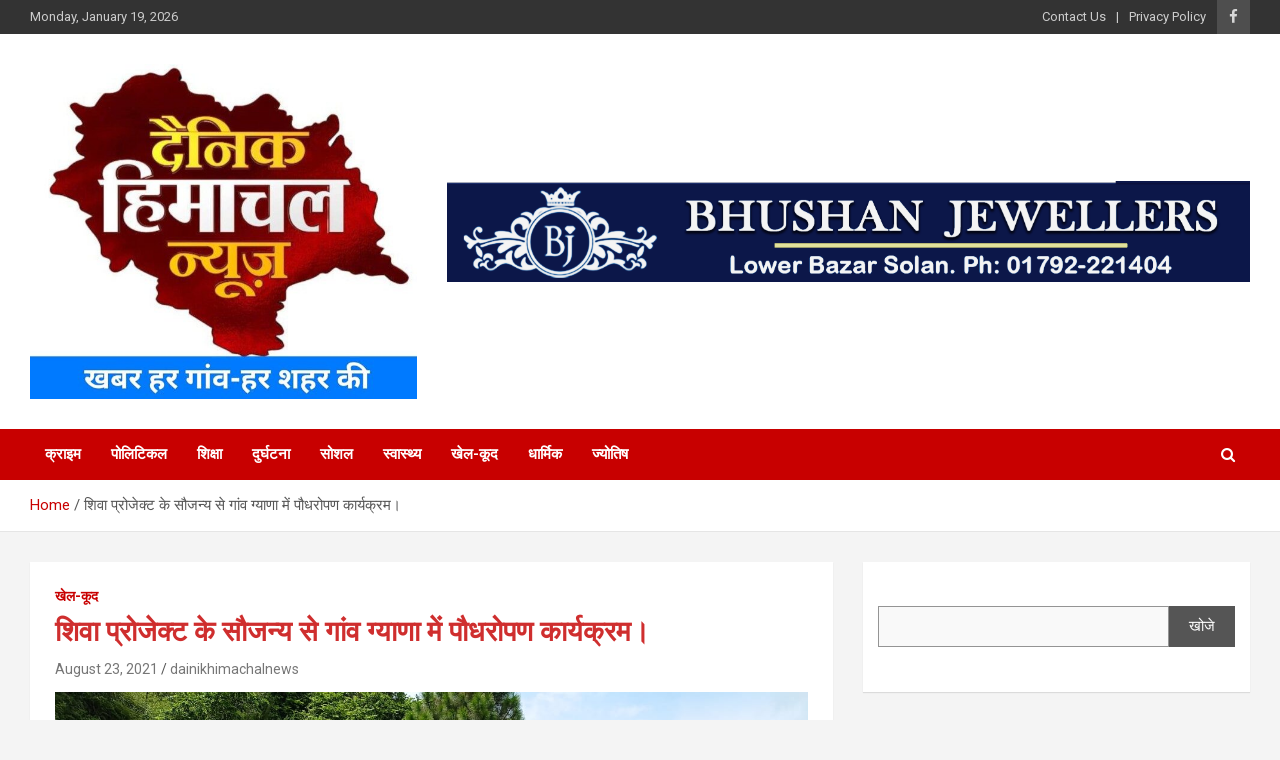

--- FILE ---
content_type: text/html; charset=UTF-8
request_url: https://dainikhimachalnews.com/archives/985
body_size: 25838
content:
<!doctype html>
<html lang="en-US">
<head>
	<meta charset="UTF-8">
	<meta name="viewport" content="width=device-width, initial-scale=1, shrink-to-fit=no">
	<link rel="profile" href="https://gmpg.org/xfn/11">

	<meta name='robots' content='index, follow, max-image-preview:large, max-snippet:-1, max-video-preview:-1' />

	<!-- This site is optimized with the Yoast SEO plugin v20.6 - https://yoast.com/wordpress/plugins/seo/ -->
	<title>शिवा प्रोजेक्ट के सौजन्य से गांव ग्याणा में पौधरोपण कार्यक्रम। - Dainik Himachal News</title>
	<link rel="canonical" href="https://dainikhimachalnews.com/archives/985" />
	<meta property="og:locale" content="en_US" />
	<meta property="og:type" content="article" />
	<meta property="og:title" content="शिवा प्रोजेक्ट के सौजन्य से गांव ग्याणा में पौधरोपण कार्यक्रम। - Dainik Himachal News" />
	<meta property="og:description" content="दैनिक हिमाचल न्यूज़,ब्यूरो/दाड़लाघाट विकासखंड कुनिहार के अंतर्गत हिमाचल प्रदेश शिवा प्रोजेक्ट के सौजन्य से गांव ग्याणा में अनार फल के पौधों का रोपण कार्य शुरू किया गया।पौधारोपण का यह कार्यक्रम&hellip;" />
	<meta property="og:url" content="https://dainikhimachalnews.com/archives/985" />
	<meta property="og:site_name" content="Dainik Himachal News" />
	<meta property="article:published_time" content="2021-08-23T15:58:05+00:00" />
	<meta property="og:image" content="https://dainikhimachalnews.com/wp-content/uploads/2021/08/IMG-20210823-WA0029-1.jpg" />
	<meta name="author" content="dainikhimachalnews" />
	<meta name="twitter:card" content="summary_large_image" />
	<meta name="twitter:label1" content="Written by" />
	<meta name="twitter:data1" content="dainikhimachalnews" />
	<script type="application/ld+json" class="yoast-schema-graph">{"@context":"https://schema.org","@graph":[{"@type":"Article","@id":"https://dainikhimachalnews.com/archives/985#article","isPartOf":{"@id":"https://dainikhimachalnews.com/archives/985"},"author":{"name":"dainikhimachalnews","@id":"https://dainikhimachalnews.com/#/schema/person/50110b5106ac1870a2dd856ada1ebd6e"},"headline":"शिवा प्रोजेक्ट के सौजन्य से गांव ग्याणा में पौधरोपण कार्यक्रम।","datePublished":"2021-08-23T15:58:05+00:00","dateModified":"2021-08-23T15:58:05+00:00","mainEntityOfPage":{"@id":"https://dainikhimachalnews.com/archives/985"},"wordCount":0,"commentCount":0,"publisher":{"@id":"https://dainikhimachalnews.com/#organization"},"image":{"@id":"https://dainikhimachalnews.com/archives/985#primaryimage"},"thumbnailUrl":"https://dainikhimachalnews.com/wp-content/uploads/2021/08/IMG-20210823-WA0029-1.jpg","articleSection":["खेल-कूद"],"inLanguage":"en-US","potentialAction":[{"@type":"CommentAction","name":"Comment","target":["https://dainikhimachalnews.com/archives/985#respond"]}]},{"@type":"WebPage","@id":"https://dainikhimachalnews.com/archives/985","url":"https://dainikhimachalnews.com/archives/985","name":"शिवा प्रोजेक्ट के सौजन्य से गांव ग्याणा में पौधरोपण कार्यक्रम। - Dainik Himachal News","isPartOf":{"@id":"https://dainikhimachalnews.com/#website"},"primaryImageOfPage":{"@id":"https://dainikhimachalnews.com/archives/985#primaryimage"},"image":{"@id":"https://dainikhimachalnews.com/archives/985#primaryimage"},"thumbnailUrl":"https://dainikhimachalnews.com/wp-content/uploads/2021/08/IMG-20210823-WA0029-1.jpg","datePublished":"2021-08-23T15:58:05+00:00","dateModified":"2021-08-23T15:58:05+00:00","breadcrumb":{"@id":"https://dainikhimachalnews.com/archives/985#breadcrumb"},"inLanguage":"en-US","potentialAction":[{"@type":"ReadAction","target":["https://dainikhimachalnews.com/archives/985"]}]},{"@type":"ImageObject","inLanguage":"en-US","@id":"https://dainikhimachalnews.com/archives/985#primaryimage","url":"https://dainikhimachalnews.com/wp-content/uploads/2021/08/IMG-20210823-WA0029-1.jpg","contentUrl":"https://dainikhimachalnews.com/wp-content/uploads/2021/08/IMG-20210823-WA0029-1.jpg","width":1280,"height":957},{"@type":"BreadcrumbList","@id":"https://dainikhimachalnews.com/archives/985#breadcrumb","itemListElement":[{"@type":"ListItem","position":1,"name":"Home","item":"https://dainikhimachalnews.com/"},{"@type":"ListItem","position":2,"name":"शिवा प्रोजेक्ट के सौजन्य से गांव ग्याणा में पौधरोपण कार्यक्रम।"}]},{"@type":"WebSite","@id":"https://dainikhimachalnews.com/#website","url":"https://dainikhimachalnews.com/","name":"Dainik Himachal News","description":"","publisher":{"@id":"https://dainikhimachalnews.com/#organization"},"potentialAction":[{"@type":"SearchAction","target":{"@type":"EntryPoint","urlTemplate":"https://dainikhimachalnews.com/?s={search_term_string}"},"query-input":"required name=search_term_string"}],"inLanguage":"en-US"},{"@type":"Organization","@id":"https://dainikhimachalnews.com/#organization","name":"Dainik Himachal News","url":"https://dainikhimachalnews.com/","logo":{"@type":"ImageObject","inLanguage":"en-US","@id":"https://dainikhimachalnews.com/#/schema/logo/image/","url":"https://dainikhimachalnews.com/wp-content/uploads/2024/05/cropped-logo.jpg","contentUrl":"https://dainikhimachalnews.com/wp-content/uploads/2024/05/cropped-logo.jpg","width":648,"height":561,"caption":"Dainik Himachal News"},"image":{"@id":"https://dainikhimachalnews.com/#/schema/logo/image/"}},{"@type":"Person","@id":"https://dainikhimachalnews.com/#/schema/person/50110b5106ac1870a2dd856ada1ebd6e","name":"dainikhimachalnews","image":{"@type":"ImageObject","inLanguage":"en-US","@id":"https://dainikhimachalnews.com/#/schema/person/image/","url":"https://secure.gravatar.com/avatar/f381c56cbb58c38fe76381073a3f650c?s=96&d=mm&r=g","contentUrl":"https://secure.gravatar.com/avatar/f381c56cbb58c38fe76381073a3f650c?s=96&d=mm&r=g","caption":"dainikhimachalnews"},"sameAs":["https://dainikhimachalnews.com"],"url":"https://dainikhimachalnews.com/archives/author/dhimachalnews"}]}</script>
	<!-- / Yoast SEO plugin. -->


<link rel='dns-prefetch' href='//static.addtoany.com' />
<link rel='dns-prefetch' href='//fonts.googleapis.com' />
<link rel='dns-prefetch' href='//c0.wp.com' />
<link rel="alternate" type="application/rss+xml" title="Dainik Himachal News &raquo; Feed" href="https://dainikhimachalnews.com/feed" />
<link rel="alternate" type="application/rss+xml" title="Dainik Himachal News &raquo; Comments Feed" href="https://dainikhimachalnews.com/comments/feed" />
<link rel="alternate" type="application/rss+xml" title="Dainik Himachal News &raquo; शिवा प्रोजेक्ट के सौजन्य से गांव ग्याणा में पौधरोपण कार्यक्रम। Comments Feed" href="https://dainikhimachalnews.com/archives/985/feed" />
<script type="text/javascript">
window._wpemojiSettings = {"baseUrl":"https:\/\/s.w.org\/images\/core\/emoji\/14.0.0\/72x72\/","ext":".png","svgUrl":"https:\/\/s.w.org\/images\/core\/emoji\/14.0.0\/svg\/","svgExt":".svg","source":{"concatemoji":"https:\/\/dainikhimachalnews.com\/wp-includes\/js\/wp-emoji-release.min.js?ver=6.2.8"}};
/*! This file is auto-generated */
!function(e,a,t){var n,r,o,i=a.createElement("canvas"),p=i.getContext&&i.getContext("2d");function s(e,t){p.clearRect(0,0,i.width,i.height),p.fillText(e,0,0);e=i.toDataURL();return p.clearRect(0,0,i.width,i.height),p.fillText(t,0,0),e===i.toDataURL()}function c(e){var t=a.createElement("script");t.src=e,t.defer=t.type="text/javascript",a.getElementsByTagName("head")[0].appendChild(t)}for(o=Array("flag","emoji"),t.supports={everything:!0,everythingExceptFlag:!0},r=0;r<o.length;r++)t.supports[o[r]]=function(e){if(p&&p.fillText)switch(p.textBaseline="top",p.font="600 32px Arial",e){case"flag":return s("\ud83c\udff3\ufe0f\u200d\u26a7\ufe0f","\ud83c\udff3\ufe0f\u200b\u26a7\ufe0f")?!1:!s("\ud83c\uddfa\ud83c\uddf3","\ud83c\uddfa\u200b\ud83c\uddf3")&&!s("\ud83c\udff4\udb40\udc67\udb40\udc62\udb40\udc65\udb40\udc6e\udb40\udc67\udb40\udc7f","\ud83c\udff4\u200b\udb40\udc67\u200b\udb40\udc62\u200b\udb40\udc65\u200b\udb40\udc6e\u200b\udb40\udc67\u200b\udb40\udc7f");case"emoji":return!s("\ud83e\udef1\ud83c\udffb\u200d\ud83e\udef2\ud83c\udfff","\ud83e\udef1\ud83c\udffb\u200b\ud83e\udef2\ud83c\udfff")}return!1}(o[r]),t.supports.everything=t.supports.everything&&t.supports[o[r]],"flag"!==o[r]&&(t.supports.everythingExceptFlag=t.supports.everythingExceptFlag&&t.supports[o[r]]);t.supports.everythingExceptFlag=t.supports.everythingExceptFlag&&!t.supports.flag,t.DOMReady=!1,t.readyCallback=function(){t.DOMReady=!0},t.supports.everything||(n=function(){t.readyCallback()},a.addEventListener?(a.addEventListener("DOMContentLoaded",n,!1),e.addEventListener("load",n,!1)):(e.attachEvent("onload",n),a.attachEvent("onreadystatechange",function(){"complete"===a.readyState&&t.readyCallback()})),(e=t.source||{}).concatemoji?c(e.concatemoji):e.wpemoji&&e.twemoji&&(c(e.twemoji),c(e.wpemoji)))}(window,document,window._wpemojiSettings);
</script>
<!-- dainikhimachalnews.com is managing ads with Advanced Ads 1.42.2 --><script id="daini-ready">
			window.advanced_ads_ready=function(e,a){a=a||"complete";var d=function(e){return"interactive"===a?"loading"!==e:"complete"===e};d(document.readyState)?e():document.addEventListener("readystatechange",(function(a){d(a.target.readyState)&&e()}),{once:"interactive"===a})},window.advanced_ads_ready_queue=window.advanced_ads_ready_queue||[];		</script>
		<style type="text/css">
img.wp-smiley,
img.emoji {
	display: inline !important;
	border: none !important;
	box-shadow: none !important;
	height: 1em !important;
	width: 1em !important;
	margin: 0 0.07em !important;
	vertical-align: -0.1em !important;
	background: none !important;
	padding: 0 !important;
}
</style>
	<link rel='stylesheet' id='wp-block-library-css' href='https://c0.wp.com/c/6.2.8/wp-includes/css/dist/block-library/style.min.css' type='text/css' media='all' />
<style id='wp-block-library-inline-css' type='text/css'>
.has-text-align-justify{text-align:justify;}
</style>
<link rel='stylesheet' id='mediaelement-css' href='https://c0.wp.com/c/6.2.8/wp-includes/js/mediaelement/mediaelementplayer-legacy.min.css' type='text/css' media='all' />
<link rel='stylesheet' id='wp-mediaelement-css' href='https://c0.wp.com/c/6.2.8/wp-includes/js/mediaelement/wp-mediaelement.min.css' type='text/css' media='all' />
<link rel='stylesheet' id='classic-theme-styles-css' href='https://c0.wp.com/c/6.2.8/wp-includes/css/classic-themes.min.css' type='text/css' media='all' />
<style id='global-styles-inline-css' type='text/css'>
body{--wp--preset--color--black: #000000;--wp--preset--color--cyan-bluish-gray: #abb8c3;--wp--preset--color--white: #ffffff;--wp--preset--color--pale-pink: #f78da7;--wp--preset--color--vivid-red: #cf2e2e;--wp--preset--color--luminous-vivid-orange: #ff6900;--wp--preset--color--luminous-vivid-amber: #fcb900;--wp--preset--color--light-green-cyan: #7bdcb5;--wp--preset--color--vivid-green-cyan: #00d084;--wp--preset--color--pale-cyan-blue: #8ed1fc;--wp--preset--color--vivid-cyan-blue: #0693e3;--wp--preset--color--vivid-purple: #9b51e0;--wp--preset--gradient--vivid-cyan-blue-to-vivid-purple: linear-gradient(135deg,rgba(6,147,227,1) 0%,rgb(155,81,224) 100%);--wp--preset--gradient--light-green-cyan-to-vivid-green-cyan: linear-gradient(135deg,rgb(122,220,180) 0%,rgb(0,208,130) 100%);--wp--preset--gradient--luminous-vivid-amber-to-luminous-vivid-orange: linear-gradient(135deg,rgba(252,185,0,1) 0%,rgba(255,105,0,1) 100%);--wp--preset--gradient--luminous-vivid-orange-to-vivid-red: linear-gradient(135deg,rgba(255,105,0,1) 0%,rgb(207,46,46) 100%);--wp--preset--gradient--very-light-gray-to-cyan-bluish-gray: linear-gradient(135deg,rgb(238,238,238) 0%,rgb(169,184,195) 100%);--wp--preset--gradient--cool-to-warm-spectrum: linear-gradient(135deg,rgb(74,234,220) 0%,rgb(151,120,209) 20%,rgb(207,42,186) 40%,rgb(238,44,130) 60%,rgb(251,105,98) 80%,rgb(254,248,76) 100%);--wp--preset--gradient--blush-light-purple: linear-gradient(135deg,rgb(255,206,236) 0%,rgb(152,150,240) 100%);--wp--preset--gradient--blush-bordeaux: linear-gradient(135deg,rgb(254,205,165) 0%,rgb(254,45,45) 50%,rgb(107,0,62) 100%);--wp--preset--gradient--luminous-dusk: linear-gradient(135deg,rgb(255,203,112) 0%,rgb(199,81,192) 50%,rgb(65,88,208) 100%);--wp--preset--gradient--pale-ocean: linear-gradient(135deg,rgb(255,245,203) 0%,rgb(182,227,212) 50%,rgb(51,167,181) 100%);--wp--preset--gradient--electric-grass: linear-gradient(135deg,rgb(202,248,128) 0%,rgb(113,206,126) 100%);--wp--preset--gradient--midnight: linear-gradient(135deg,rgb(2,3,129) 0%,rgb(40,116,252) 100%);--wp--preset--duotone--dark-grayscale: url('#wp-duotone-dark-grayscale');--wp--preset--duotone--grayscale: url('#wp-duotone-grayscale');--wp--preset--duotone--purple-yellow: url('#wp-duotone-purple-yellow');--wp--preset--duotone--blue-red: url('#wp-duotone-blue-red');--wp--preset--duotone--midnight: url('#wp-duotone-midnight');--wp--preset--duotone--magenta-yellow: url('#wp-duotone-magenta-yellow');--wp--preset--duotone--purple-green: url('#wp-duotone-purple-green');--wp--preset--duotone--blue-orange: url('#wp-duotone-blue-orange');--wp--preset--font-size--small: 13px;--wp--preset--font-size--medium: 20px;--wp--preset--font-size--large: 36px;--wp--preset--font-size--x-large: 42px;--wp--preset--spacing--20: 0.44rem;--wp--preset--spacing--30: 0.67rem;--wp--preset--spacing--40: 1rem;--wp--preset--spacing--50: 1.5rem;--wp--preset--spacing--60: 2.25rem;--wp--preset--spacing--70: 3.38rem;--wp--preset--spacing--80: 5.06rem;--wp--preset--shadow--natural: 6px 6px 9px rgba(0, 0, 0, 0.2);--wp--preset--shadow--deep: 12px 12px 50px rgba(0, 0, 0, 0.4);--wp--preset--shadow--sharp: 6px 6px 0px rgba(0, 0, 0, 0.2);--wp--preset--shadow--outlined: 6px 6px 0px -3px rgba(255, 255, 255, 1), 6px 6px rgba(0, 0, 0, 1);--wp--preset--shadow--crisp: 6px 6px 0px rgba(0, 0, 0, 1);}:where(.is-layout-flex){gap: 0.5em;}body .is-layout-flow > .alignleft{float: left;margin-inline-start: 0;margin-inline-end: 2em;}body .is-layout-flow > .alignright{float: right;margin-inline-start: 2em;margin-inline-end: 0;}body .is-layout-flow > .aligncenter{margin-left: auto !important;margin-right: auto !important;}body .is-layout-constrained > .alignleft{float: left;margin-inline-start: 0;margin-inline-end: 2em;}body .is-layout-constrained > .alignright{float: right;margin-inline-start: 2em;margin-inline-end: 0;}body .is-layout-constrained > .aligncenter{margin-left: auto !important;margin-right: auto !important;}body .is-layout-constrained > :where(:not(.alignleft):not(.alignright):not(.alignfull)){max-width: var(--wp--style--global--content-size);margin-left: auto !important;margin-right: auto !important;}body .is-layout-constrained > .alignwide{max-width: var(--wp--style--global--wide-size);}body .is-layout-flex{display: flex;}body .is-layout-flex{flex-wrap: wrap;align-items: center;}body .is-layout-flex > *{margin: 0;}:where(.wp-block-columns.is-layout-flex){gap: 2em;}.has-black-color{color: var(--wp--preset--color--black) !important;}.has-cyan-bluish-gray-color{color: var(--wp--preset--color--cyan-bluish-gray) !important;}.has-white-color{color: var(--wp--preset--color--white) !important;}.has-pale-pink-color{color: var(--wp--preset--color--pale-pink) !important;}.has-vivid-red-color{color: var(--wp--preset--color--vivid-red) !important;}.has-luminous-vivid-orange-color{color: var(--wp--preset--color--luminous-vivid-orange) !important;}.has-luminous-vivid-amber-color{color: var(--wp--preset--color--luminous-vivid-amber) !important;}.has-light-green-cyan-color{color: var(--wp--preset--color--light-green-cyan) !important;}.has-vivid-green-cyan-color{color: var(--wp--preset--color--vivid-green-cyan) !important;}.has-pale-cyan-blue-color{color: var(--wp--preset--color--pale-cyan-blue) !important;}.has-vivid-cyan-blue-color{color: var(--wp--preset--color--vivid-cyan-blue) !important;}.has-vivid-purple-color{color: var(--wp--preset--color--vivid-purple) !important;}.has-black-background-color{background-color: var(--wp--preset--color--black) !important;}.has-cyan-bluish-gray-background-color{background-color: var(--wp--preset--color--cyan-bluish-gray) !important;}.has-white-background-color{background-color: var(--wp--preset--color--white) !important;}.has-pale-pink-background-color{background-color: var(--wp--preset--color--pale-pink) !important;}.has-vivid-red-background-color{background-color: var(--wp--preset--color--vivid-red) !important;}.has-luminous-vivid-orange-background-color{background-color: var(--wp--preset--color--luminous-vivid-orange) !important;}.has-luminous-vivid-amber-background-color{background-color: var(--wp--preset--color--luminous-vivid-amber) !important;}.has-light-green-cyan-background-color{background-color: var(--wp--preset--color--light-green-cyan) !important;}.has-vivid-green-cyan-background-color{background-color: var(--wp--preset--color--vivid-green-cyan) !important;}.has-pale-cyan-blue-background-color{background-color: var(--wp--preset--color--pale-cyan-blue) !important;}.has-vivid-cyan-blue-background-color{background-color: var(--wp--preset--color--vivid-cyan-blue) !important;}.has-vivid-purple-background-color{background-color: var(--wp--preset--color--vivid-purple) !important;}.has-black-border-color{border-color: var(--wp--preset--color--black) !important;}.has-cyan-bluish-gray-border-color{border-color: var(--wp--preset--color--cyan-bluish-gray) !important;}.has-white-border-color{border-color: var(--wp--preset--color--white) !important;}.has-pale-pink-border-color{border-color: var(--wp--preset--color--pale-pink) !important;}.has-vivid-red-border-color{border-color: var(--wp--preset--color--vivid-red) !important;}.has-luminous-vivid-orange-border-color{border-color: var(--wp--preset--color--luminous-vivid-orange) !important;}.has-luminous-vivid-amber-border-color{border-color: var(--wp--preset--color--luminous-vivid-amber) !important;}.has-light-green-cyan-border-color{border-color: var(--wp--preset--color--light-green-cyan) !important;}.has-vivid-green-cyan-border-color{border-color: var(--wp--preset--color--vivid-green-cyan) !important;}.has-pale-cyan-blue-border-color{border-color: var(--wp--preset--color--pale-cyan-blue) !important;}.has-vivid-cyan-blue-border-color{border-color: var(--wp--preset--color--vivid-cyan-blue) !important;}.has-vivid-purple-border-color{border-color: var(--wp--preset--color--vivid-purple) !important;}.has-vivid-cyan-blue-to-vivid-purple-gradient-background{background: var(--wp--preset--gradient--vivid-cyan-blue-to-vivid-purple) !important;}.has-light-green-cyan-to-vivid-green-cyan-gradient-background{background: var(--wp--preset--gradient--light-green-cyan-to-vivid-green-cyan) !important;}.has-luminous-vivid-amber-to-luminous-vivid-orange-gradient-background{background: var(--wp--preset--gradient--luminous-vivid-amber-to-luminous-vivid-orange) !important;}.has-luminous-vivid-orange-to-vivid-red-gradient-background{background: var(--wp--preset--gradient--luminous-vivid-orange-to-vivid-red) !important;}.has-very-light-gray-to-cyan-bluish-gray-gradient-background{background: var(--wp--preset--gradient--very-light-gray-to-cyan-bluish-gray) !important;}.has-cool-to-warm-spectrum-gradient-background{background: var(--wp--preset--gradient--cool-to-warm-spectrum) !important;}.has-blush-light-purple-gradient-background{background: var(--wp--preset--gradient--blush-light-purple) !important;}.has-blush-bordeaux-gradient-background{background: var(--wp--preset--gradient--blush-bordeaux) !important;}.has-luminous-dusk-gradient-background{background: var(--wp--preset--gradient--luminous-dusk) !important;}.has-pale-ocean-gradient-background{background: var(--wp--preset--gradient--pale-ocean) !important;}.has-electric-grass-gradient-background{background: var(--wp--preset--gradient--electric-grass) !important;}.has-midnight-gradient-background{background: var(--wp--preset--gradient--midnight) !important;}.has-small-font-size{font-size: var(--wp--preset--font-size--small) !important;}.has-medium-font-size{font-size: var(--wp--preset--font-size--medium) !important;}.has-large-font-size{font-size: var(--wp--preset--font-size--large) !important;}.has-x-large-font-size{font-size: var(--wp--preset--font-size--x-large) !important;}
.wp-block-navigation a:where(:not(.wp-element-button)){color: inherit;}
:where(.wp-block-columns.is-layout-flex){gap: 2em;}
.wp-block-pullquote{font-size: 1.5em;line-height: 1.6;}
</style>
<link rel='stylesheet' id='secure-copy-content-protection-public-css' href='https://dainikhimachalnews.com/wp-content/plugins/secure-copy-content-protection/public/css/secure-copy-content-protection-public.css?ver=3.5.7' type='text/css' media='all' />
<link rel='stylesheet' id='bootstrap-style-css' href='https://dainikhimachalnews.com/wp-content/themes/newscard/assets/library/bootstrap/css/bootstrap.min.css?ver=4.0.0' type='text/css' media='all' />
<link rel='stylesheet' id='font-awesome-style-css' href='https://dainikhimachalnews.com/wp-content/themes/newscard/assets/library/font-awesome/css/font-awesome.css?ver=6.2.8' type='text/css' media='all' />
<link rel='stylesheet' id='newscard-google-fonts-css' href='//fonts.googleapis.com/css?family=Roboto%3A100%2C300%2C300i%2C400%2C400i%2C500%2C500i%2C700%2C700i&#038;ver=6.2.8' type='text/css' media='all' />
<link rel='stylesheet' id='newscard-style-css' href='https://dainikhimachalnews.com/wp-content/themes/newscard/style.css?ver=6.2.8' type='text/css' media='all' />
<link rel='stylesheet' id='addtoany-css' href='https://dainikhimachalnews.com/wp-content/plugins/add-to-any/addtoany.min.css?ver=1.16' type='text/css' media='all' />
<link rel='stylesheet' id='jetpack_css-css' href='https://c0.wp.com/p/jetpack/12.0.2/css/jetpack.css' type='text/css' media='all' />
<script type='text/javascript' id='addtoany-core-js-before'>
window.a2a_config=window.a2a_config||{};a2a_config.callbacks=[];a2a_config.overlays=[];a2a_config.templates={};
</script>
<script type='text/javascript' async src='https://static.addtoany.com/menu/page.js' id='addtoany-core-js'></script>
<script type='text/javascript' src='https://c0.wp.com/c/6.2.8/wp-includes/js/jquery/jquery.min.js' id='jquery-core-js'></script>
<script type='text/javascript' src='https://c0.wp.com/c/6.2.8/wp-includes/js/jquery/jquery-migrate.min.js' id='jquery-migrate-js'></script>
<script type='text/javascript' async src='https://dainikhimachalnews.com/wp-content/plugins/add-to-any/addtoany.min.js?ver=1.1' id='addtoany-jquery-js'></script>
<!--[if lt IE 9]>
<script type='text/javascript' src='https://dainikhimachalnews.com/wp-content/themes/newscard/assets/js/html5.js?ver=3.7.3' id='html5-js'></script>
<![endif]-->
<link rel="https://api.w.org/" href="https://dainikhimachalnews.com/wp-json/" /><link rel="alternate" type="application/json" href="https://dainikhimachalnews.com/wp-json/wp/v2/posts/985" /><link rel="EditURI" type="application/rsd+xml" title="RSD" href="https://dainikhimachalnews.com/xmlrpc.php?rsd" />
<link rel="wlwmanifest" type="application/wlwmanifest+xml" href="https://dainikhimachalnews.com/wp-includes/wlwmanifest.xml" />
<meta name="generator" content="WordPress 6.2.8" />
<link rel='shortlink' href='https://dainikhimachalnews.com/?p=985' />
<link rel="alternate" type="application/json+oembed" href="https://dainikhimachalnews.com/wp-json/oembed/1.0/embed?url=https%3A%2F%2Fdainikhimachalnews.com%2Farchives%2F985" />
<link rel="alternate" type="text/xml+oembed" href="https://dainikhimachalnews.com/wp-json/oembed/1.0/embed?url=https%3A%2F%2Fdainikhimachalnews.com%2Farchives%2F985&#038;format=xml" />
<!-- Global site tag (gtag.js) - Google Analytics -->
<script async src="https://www.googletagmanager.com/gtag/js?id=G-MT5TYW7QW3"></script>
<script>
  window.dataLayer = window.dataLayer || [];
  function gtag(){dataLayer.push(arguments);}
  gtag('js', new Date());

  gtag('config', 'G-MT5TYW7QW3');
</script>
<script async src="https://pagead2.googlesyndication.com/pagead/js/adsbygoogle.js?client=ca-pub-2663342082445166"
     crossorigin="anonymous"></script>	<style>img#wpstats{display:none}</style>
		<link rel="pingback" href="https://dainikhimachalnews.com/xmlrpc.php">		<style type="text/css">
					.site-title,
			.site-description {
				position: absolute;
				clip: rect(1px, 1px, 1px, 1px);
			}
				</style>
		<link rel="icon" href="https://dainikhimachalnews.com/wp-content/uploads/2024/02/wp-1708193052441-150x150.jpg" sizes="32x32" />
<link rel="icon" href="https://dainikhimachalnews.com/wp-content/uploads/2024/02/wp-1708193052441-300x300.jpg" sizes="192x192" />
<link rel="apple-touch-icon" href="https://dainikhimachalnews.com/wp-content/uploads/2024/02/wp-1708193052441-300x300.jpg" />
<meta name="msapplication-TileImage" content="https://dainikhimachalnews.com/wp-content/uploads/2024/02/wp-1708193052441-300x300.jpg" />
		<style type="text/css" id="wp-custom-css">
			.type-post .entry-header .entry-title{
	color: #cf2e2e;
}

.type-post  .entry-content p {
	font-size: 16px;
}
.single-post .type-post .entry-content p {
    font-size: 18px;
    line-height: 28px;
}		</style>
		</head>

<body class="post-template-default single single-post postid-985 single-format-standard wp-custom-logo theme-body group-blog aa-prefix-daini-">
<svg xmlns="http://www.w3.org/2000/svg" viewBox="0 0 0 0" width="0" height="0" focusable="false" role="none" style="visibility: hidden; position: absolute; left: -9999px; overflow: hidden;" ><defs><filter id="wp-duotone-dark-grayscale"><feColorMatrix color-interpolation-filters="sRGB" type="matrix" values=" .299 .587 .114 0 0 .299 .587 .114 0 0 .299 .587 .114 0 0 .299 .587 .114 0 0 " /><feComponentTransfer color-interpolation-filters="sRGB" ><feFuncR type="table" tableValues="0 0.49803921568627" /><feFuncG type="table" tableValues="0 0.49803921568627" /><feFuncB type="table" tableValues="0 0.49803921568627" /><feFuncA type="table" tableValues="1 1" /></feComponentTransfer><feComposite in2="SourceGraphic" operator="in" /></filter></defs></svg><svg xmlns="http://www.w3.org/2000/svg" viewBox="0 0 0 0" width="0" height="0" focusable="false" role="none" style="visibility: hidden; position: absolute; left: -9999px; overflow: hidden;" ><defs><filter id="wp-duotone-grayscale"><feColorMatrix color-interpolation-filters="sRGB" type="matrix" values=" .299 .587 .114 0 0 .299 .587 .114 0 0 .299 .587 .114 0 0 .299 .587 .114 0 0 " /><feComponentTransfer color-interpolation-filters="sRGB" ><feFuncR type="table" tableValues="0 1" /><feFuncG type="table" tableValues="0 1" /><feFuncB type="table" tableValues="0 1" /><feFuncA type="table" tableValues="1 1" /></feComponentTransfer><feComposite in2="SourceGraphic" operator="in" /></filter></defs></svg><svg xmlns="http://www.w3.org/2000/svg" viewBox="0 0 0 0" width="0" height="0" focusable="false" role="none" style="visibility: hidden; position: absolute; left: -9999px; overflow: hidden;" ><defs><filter id="wp-duotone-purple-yellow"><feColorMatrix color-interpolation-filters="sRGB" type="matrix" values=" .299 .587 .114 0 0 .299 .587 .114 0 0 .299 .587 .114 0 0 .299 .587 .114 0 0 " /><feComponentTransfer color-interpolation-filters="sRGB" ><feFuncR type="table" tableValues="0.54901960784314 0.98823529411765" /><feFuncG type="table" tableValues="0 1" /><feFuncB type="table" tableValues="0.71764705882353 0.25490196078431" /><feFuncA type="table" tableValues="1 1" /></feComponentTransfer><feComposite in2="SourceGraphic" operator="in" /></filter></defs></svg><svg xmlns="http://www.w3.org/2000/svg" viewBox="0 0 0 0" width="0" height="0" focusable="false" role="none" style="visibility: hidden; position: absolute; left: -9999px; overflow: hidden;" ><defs><filter id="wp-duotone-blue-red"><feColorMatrix color-interpolation-filters="sRGB" type="matrix" values=" .299 .587 .114 0 0 .299 .587 .114 0 0 .299 .587 .114 0 0 .299 .587 .114 0 0 " /><feComponentTransfer color-interpolation-filters="sRGB" ><feFuncR type="table" tableValues="0 1" /><feFuncG type="table" tableValues="0 0.27843137254902" /><feFuncB type="table" tableValues="0.5921568627451 0.27843137254902" /><feFuncA type="table" tableValues="1 1" /></feComponentTransfer><feComposite in2="SourceGraphic" operator="in" /></filter></defs></svg><svg xmlns="http://www.w3.org/2000/svg" viewBox="0 0 0 0" width="0" height="0" focusable="false" role="none" style="visibility: hidden; position: absolute; left: -9999px; overflow: hidden;" ><defs><filter id="wp-duotone-midnight"><feColorMatrix color-interpolation-filters="sRGB" type="matrix" values=" .299 .587 .114 0 0 .299 .587 .114 0 0 .299 .587 .114 0 0 .299 .587 .114 0 0 " /><feComponentTransfer color-interpolation-filters="sRGB" ><feFuncR type="table" tableValues="0 0" /><feFuncG type="table" tableValues="0 0.64705882352941" /><feFuncB type="table" tableValues="0 1" /><feFuncA type="table" tableValues="1 1" /></feComponentTransfer><feComposite in2="SourceGraphic" operator="in" /></filter></defs></svg><svg xmlns="http://www.w3.org/2000/svg" viewBox="0 0 0 0" width="0" height="0" focusable="false" role="none" style="visibility: hidden; position: absolute; left: -9999px; overflow: hidden;" ><defs><filter id="wp-duotone-magenta-yellow"><feColorMatrix color-interpolation-filters="sRGB" type="matrix" values=" .299 .587 .114 0 0 .299 .587 .114 0 0 .299 .587 .114 0 0 .299 .587 .114 0 0 " /><feComponentTransfer color-interpolation-filters="sRGB" ><feFuncR type="table" tableValues="0.78039215686275 1" /><feFuncG type="table" tableValues="0 0.94901960784314" /><feFuncB type="table" tableValues="0.35294117647059 0.47058823529412" /><feFuncA type="table" tableValues="1 1" /></feComponentTransfer><feComposite in2="SourceGraphic" operator="in" /></filter></defs></svg><svg xmlns="http://www.w3.org/2000/svg" viewBox="0 0 0 0" width="0" height="0" focusable="false" role="none" style="visibility: hidden; position: absolute; left: -9999px; overflow: hidden;" ><defs><filter id="wp-duotone-purple-green"><feColorMatrix color-interpolation-filters="sRGB" type="matrix" values=" .299 .587 .114 0 0 .299 .587 .114 0 0 .299 .587 .114 0 0 .299 .587 .114 0 0 " /><feComponentTransfer color-interpolation-filters="sRGB" ><feFuncR type="table" tableValues="0.65098039215686 0.40392156862745" /><feFuncG type="table" tableValues="0 1" /><feFuncB type="table" tableValues="0.44705882352941 0.4" /><feFuncA type="table" tableValues="1 1" /></feComponentTransfer><feComposite in2="SourceGraphic" operator="in" /></filter></defs></svg><svg xmlns="http://www.w3.org/2000/svg" viewBox="0 0 0 0" width="0" height="0" focusable="false" role="none" style="visibility: hidden; position: absolute; left: -9999px; overflow: hidden;" ><defs><filter id="wp-duotone-blue-orange"><feColorMatrix color-interpolation-filters="sRGB" type="matrix" values=" .299 .587 .114 0 0 .299 .587 .114 0 0 .299 .587 .114 0 0 .299 .587 .114 0 0 " /><feComponentTransfer color-interpolation-filters="sRGB" ><feFuncR type="table" tableValues="0.098039215686275 1" /><feFuncG type="table" tableValues="0 0.66274509803922" /><feFuncB type="table" tableValues="0.84705882352941 0.41960784313725" /><feFuncA type="table" tableValues="1 1" /></feComponentTransfer><feComposite in2="SourceGraphic" operator="in" /></filter></defs></svg>
<div id="page" class="site">
	<a class="skip-link screen-reader-text" href="#content">Skip to content</a>
	
	<header id="masthead" class="site-header">
					<div class="info-bar infobar-links-on">
				<div class="container">
					<div class="row gutter-10">
						<div class="col col-sm contact-section">
							<div class="date">
								<ul><li>Monday, January 19, 2026</li></ul>
							</div>
						</div><!-- .contact-section -->

													<div class="col-auto social-profiles order-md-3">
								
		<ul class="clearfix">
							<li><a target="_blank" rel="noopener noreferrer" href="https://www.facebook.com/---105682068476698/"></a></li>
					</ul>
								</div><!-- .social-profile -->
													<div class="col-md-auto infobar-links order-md-2">
								<button class="infobar-links-menu-toggle">Responsive Menu</button>
								<ul class="clearfix"><li id="menu-item-13221" class="menu-item menu-item-type-post_type menu-item-object-page menu-item-13221"><a href="https://dainikhimachalnews.com/contact-us">Contact Us</a></li>
<li id="menu-item-13222" class="menu-item menu-item-type-post_type menu-item-object-page menu-item-13222"><a href="https://dainikhimachalnews.com/privacy-policy-2">Privacy Policy</a></li>
</ul>							</div><!-- .infobar-links -->
											</div><!-- .row -->
          		</div><!-- .container -->
        	</div><!-- .infobar -->
        		<nav class="navbar navbar-expand-lg d-block">
			<div class="navbar-head" >
				<div class="container">
					<div class="row navbar-head-row align-items-center">
						<div class="col-lg-4">
							<div class="site-branding navbar-brand">
								<a href="https://dainikhimachalnews.com/" class="custom-logo-link" rel="home"><img width="648" height="561" src="https://dainikhimachalnews.com/wp-content/uploads/2024/05/cropped-logo.jpg" class="custom-logo" alt="danikhimachalnews" decoding="async" srcset="https://dainikhimachalnews.com/wp-content/uploads/2024/05/cropped-logo.jpg 648w, https://dainikhimachalnews.com/wp-content/uploads/2024/05/cropped-logo-300x260.jpg 300w" sizes="(max-width: 648px) 100vw, 648px" /></a>									<h2 class="site-title"><a href="https://dainikhimachalnews.com/" rel="home">Dainik Himachal News</a></h2>
															</div><!-- .site-branding .navbar-brand -->
						</div>
													<div class="col-lg-8 navbar-ad-section">
																	<img class="img-fluid" src="https://dainikhimachalnews.com/wp-content/uploads/2023/01/IMG_20221022_003426-1.png" alt="Banner Add">
															</div>
											</div><!-- .row -->
				</div><!-- .container -->
			</div><!-- .navbar-head -->
			<div class="navigation-bar">
				<div class="navigation-bar-top">
					<div class="container">
						<button class="navbar-toggler menu-toggle" type="button" data-toggle="collapse" data-target="#navbarCollapse" aria-controls="navbarCollapse" aria-expanded="false" aria-label="Toggle navigation"></button>
						<span class="search-toggle"></span>
					</div><!-- .container -->
					<div class="search-bar">
						<div class="container">
							<div class="search-block off">
								<form action="https://dainikhimachalnews.com/" method="get" class="search-form">
	<label class="assistive-text"> Search </label>
	<div class="input-group">
		<input type="search" value="" placeholder="Search" class="form-control s" name="s">
		<div class="input-group-prepend">
			<button class="btn btn-theme">Search</button>
		</div>
	</div>
</form><!-- .search-form -->
							</div><!-- .search-box -->
						</div><!-- .container -->
					</div><!-- .search-bar -->
				</div><!-- .navigation-bar-top -->
				<div class="navbar-main">
					<div class="container">
						<div class="collapse navbar-collapse" id="navbarCollapse">
							<div id="site-navigation" class="main-navigation nav-uppercase" role="navigation">
								<ul class="nav-menu navbar-nav d-lg-block"><li id="menu-item-7977" class="menu-item menu-item-type-taxonomy menu-item-object-category menu-item-7977"><a href="https://dainikhimachalnews.com/archives/category/%e0%a4%95%e0%a5%8d%e0%a4%b0%e0%a4%be%e0%a4%87%e0%a4%ae">क्राइम</a></li>
<li id="menu-item-7982" class="menu-item menu-item-type-taxonomy menu-item-object-category menu-item-7982"><a href="https://dainikhimachalnews.com/archives/category/%e0%a4%aa%e0%a5%8b%e0%a4%b2%e0%a4%bf%e0%a4%9f%e0%a4%bf%e0%a4%95%e0%a4%b2">पोलिटिकल</a></li>
<li id="menu-item-7983" class="menu-item menu-item-type-taxonomy menu-item-object-category menu-item-7983"><a href="https://dainikhimachalnews.com/archives/category/%e0%a4%b6%e0%a4%bf%e0%a4%95%e0%a5%8d%e0%a4%b7%e0%a4%be">शिक्षा</a></li>
<li id="menu-item-7980" class="menu-item menu-item-type-taxonomy menu-item-object-category menu-item-7980"><a href="https://dainikhimachalnews.com/archives/category/%e0%a4%a6%e0%a5%81%e0%a4%b0%e0%a5%8d%e0%a4%98%e0%a4%9f%e0%a4%a8%e0%a4%be">दुर्घटना</a></li>
<li id="menu-item-7984" class="menu-item menu-item-type-taxonomy menu-item-object-category menu-item-7984"><a href="https://dainikhimachalnews.com/archives/category/%e0%a4%b8%e0%a5%8b%e0%a4%b6%e0%a4%b2">सोशल</a></li>
<li id="menu-item-7985" class="menu-item menu-item-type-taxonomy menu-item-object-category menu-item-7985"><a href="https://dainikhimachalnews.com/archives/category/%e0%a4%b8%e0%a5%8d%e0%a4%b5%e0%a4%be%e0%a4%b8%e0%a5%8d%e0%a4%a5%e0%a5%8d%e0%a4%af">स्वास्थ्य</a></li>
<li id="menu-item-7978" class="menu-item menu-item-type-taxonomy menu-item-object-category current-post-ancestor current-menu-parent current-post-parent menu-item-7978"><a href="https://dainikhimachalnews.com/archives/category/%e0%a4%96%e0%a5%87%e0%a4%b2-%e0%a4%95%e0%a5%82%e0%a4%a6">खेल-कूद</a></li>
<li id="menu-item-7981" class="menu-item menu-item-type-taxonomy menu-item-object-category menu-item-7981"><a href="https://dainikhimachalnews.com/archives/category/%e0%a4%a7%e0%a4%be%e0%a4%b0%e0%a5%8d%e0%a4%ae%e0%a4%bf%e0%a4%95">धार्मिक</a></li>
<li id="menu-item-7979" class="menu-item menu-item-type-taxonomy menu-item-object-category menu-item-7979"><a href="https://dainikhimachalnews.com/archives/category/%e0%a4%9c%e0%a5%8d%e0%a4%af%e0%a5%8b%e0%a4%a4%e0%a4%bf%e0%a4%b7">ज्योतिष</a></li>
</ul>							</div><!-- #site-navigation .main-navigation -->
						</div><!-- .navbar-collapse -->
						<div class="nav-search">
							<span class="search-toggle"></span>
						</div><!-- .nav-search -->
					</div><!-- .container -->
				</div><!-- .navbar-main -->
			</div><!-- .navigation-bar -->
		</nav><!-- .navbar -->

		
		
					<div id="breadcrumb">
				<div class="container">
					<div role="navigation" aria-label="Breadcrumbs" class="breadcrumb-trail breadcrumbs" itemprop="breadcrumb"><ul class="trail-items" itemscope itemtype="http://schema.org/BreadcrumbList"><meta name="numberOfItems" content="2" /><meta name="itemListOrder" content="Ascending" /><li itemprop="itemListElement" itemscope itemtype="http://schema.org/ListItem" class="trail-item trail-begin"><a href="https://dainikhimachalnews.com" rel="home" itemprop="item"><span itemprop="name">Home</span></a><meta itemprop="position" content="1" /></li><li itemprop="itemListElement" itemscope itemtype="http://schema.org/ListItem" class="trail-item trail-end"><span itemprop="name">शिवा प्रोजेक्ट के सौजन्य से गांव ग्याणा में पौधरोपण कार्यक्रम।</span><meta itemprop="position" content="2" /></li></ul></div>				</div>
			</div><!-- .breadcrumb -->
			</header><!-- #masthead -->
	<div id="content" class="site-content ">
		<div class="container">
							<div class="row justify-content-center site-content-row">
			<div id="primary" class="col-lg-8 content-area">		<main id="main" class="site-main">

				<div class="post-985 post type-post status-publish format-standard hentry category-1">

		
			<div class="entry-meta category-meta">
				<div class="cat-links"><a href="https://dainikhimachalnews.com/archives/category/%e0%a4%96%e0%a5%87%e0%a4%b2-%e0%a4%95%e0%a5%82%e0%a4%a6" rel="category tag">खेल-कूद</a></div>
			</div><!-- .entry-meta -->

		
					<header class="entry-header">
				<h1 class="entry-title">शिवा प्रोजेक्ट के सौजन्य से गांव ग्याणा में पौधरोपण कार्यक्रम।</h1>
									<div class="entry-meta">
						<div class="date"><a href="https://dainikhimachalnews.com/archives/985" title="शिवा प्रोजेक्ट के सौजन्य से गांव ग्याणा में पौधरोपण कार्यक्रम।">August 23, 2021</a> </div> <div class="by-author vcard author"><a href="https://dainikhimachalnews.com/archives/author/dhimachalnews">dainikhimachalnews</a> </div>											</div><!-- .entry-meta -->
								</header>
				<div class="entry-content">
			
<figure class="wp-block-gallery columns-1 is-cropped wp-block-gallery-1 is-layout-flex"><ul class="blocks-gallery-grid"><li class="blocks-gallery-item"><figure><img decoding="async" width="1280" height="957" src="https://dainikhimachalnews.com/wp-content/uploads/2021/08/IMG-20210823-WA0029-1.jpg" data-id="984" class="wp-image-984" srcset="https://dainikhimachalnews.com/wp-content/uploads/2021/08/IMG-20210823-WA0029-1.jpg 1280w, https://dainikhimachalnews.com/wp-content/uploads/2021/08/IMG-20210823-WA0029-1-300x224.jpg 300w, https://dainikhimachalnews.com/wp-content/uploads/2021/08/IMG-20210823-WA0029-1-1024x766.jpg 1024w, https://dainikhimachalnews.com/wp-content/uploads/2021/08/IMG-20210823-WA0029-1-768x574.jpg 768w" sizes="(max-width: 1280px) 100vw, 1280px" /></figure></li></ul></figure>



<p>दैनिक हिमाचल न्यूज़,ब्यूरो/दाड़लाघाट</p>



<p>विकासखंड कुनिहार के अंतर्गत हिमाचल प्रदेश शिवा प्रोजेक्ट के सौजन्य से गांव ग्याणा में अनार फल के पौधों का रोपण कार्य शुरू किया गया।पौधारोपण का यह कार्यक्रम डिप्टी डायरेक्टर सोलन राजेंद्र शर्मा,एसएमएस राजेंद्र वर्मा,एचडीओ शगुन,एएचडीओ प्रेम कालिया एवं एचईओ संतोष शर्मा की अध्यक्षता में किया गया।इस कार्यक्रम में ग्याणा गांव के सभी लोग मौजूद रहे।इस प्रोजेक्ट के तहत जसोदा रघुवंशी, उमादेवी,नरेश ठाकुर,नागेश ठाकुर,चमन लाल ठाकुर इत्यादि बागवान लाभान्वित होंगे।इन सभी बागवानों द्वारा इस सहायता के लिए सरकार का धन्यवाद किया गया।</p>
<div class="addtoany_share_save_container addtoany_content addtoany_content_bottom"><div class="a2a_kit a2a_kit_size_20 addtoany_list" data-a2a-url="https://dainikhimachalnews.com/archives/985" data-a2a-title="शिवा प्रोजेक्ट के सौजन्य से गांव ग्याणा में पौधरोपण कार्यक्रम।"><a class="a2a_button_facebook" href="https://www.addtoany.com/add_to/facebook?linkurl=https%3A%2F%2Fdainikhimachalnews.com%2Farchives%2F985&amp;linkname=%E0%A4%B6%E0%A4%BF%E0%A4%B5%E0%A4%BE%20%E0%A4%AA%E0%A5%8D%E0%A4%B0%E0%A5%8B%E0%A4%9C%E0%A5%87%E0%A4%95%E0%A5%8D%E0%A4%9F%20%E0%A4%95%E0%A5%87%20%E0%A4%B8%E0%A5%8C%E0%A4%9C%E0%A4%A8%E0%A5%8D%E0%A4%AF%20%E0%A4%B8%E0%A5%87%20%E0%A4%97%E0%A4%BE%E0%A4%82%E0%A4%B5%20%E0%A4%97%E0%A5%8D%E0%A4%AF%E0%A4%BE%E0%A4%A3%E0%A4%BE%20%E0%A4%AE%E0%A5%87%E0%A4%82%20%E0%A4%AA%E0%A5%8C%E0%A4%A7%E0%A4%B0%E0%A5%8B%E0%A4%AA%E0%A4%A3%20%E0%A4%95%E0%A4%BE%E0%A4%B0%E0%A5%8D%E0%A4%AF%E0%A4%95%E0%A5%8D%E0%A4%B0%E0%A4%AE%E0%A5%A4" title="Facebook" rel="nofollow noopener" target="_blank"></a><a class="a2a_button_google_gmail" href="https://www.addtoany.com/add_to/google_gmail?linkurl=https%3A%2F%2Fdainikhimachalnews.com%2Farchives%2F985&amp;linkname=%E0%A4%B6%E0%A4%BF%E0%A4%B5%E0%A4%BE%20%E0%A4%AA%E0%A5%8D%E0%A4%B0%E0%A5%8B%E0%A4%9C%E0%A5%87%E0%A4%95%E0%A5%8D%E0%A4%9F%20%E0%A4%95%E0%A5%87%20%E0%A4%B8%E0%A5%8C%E0%A4%9C%E0%A4%A8%E0%A5%8D%E0%A4%AF%20%E0%A4%B8%E0%A5%87%20%E0%A4%97%E0%A4%BE%E0%A4%82%E0%A4%B5%20%E0%A4%97%E0%A5%8D%E0%A4%AF%E0%A4%BE%E0%A4%A3%E0%A4%BE%20%E0%A4%AE%E0%A5%87%E0%A4%82%20%E0%A4%AA%E0%A5%8C%E0%A4%A7%E0%A4%B0%E0%A5%8B%E0%A4%AA%E0%A4%A3%20%E0%A4%95%E0%A4%BE%E0%A4%B0%E0%A5%8D%E0%A4%AF%E0%A4%95%E0%A5%8D%E0%A4%B0%E0%A4%AE%E0%A5%A4" title="Gmail" rel="nofollow noopener" target="_blank"></a><a class="a2a_button_whatsapp" href="https://www.addtoany.com/add_to/whatsapp?linkurl=https%3A%2F%2Fdainikhimachalnews.com%2Farchives%2F985&amp;linkname=%E0%A4%B6%E0%A4%BF%E0%A4%B5%E0%A4%BE%20%E0%A4%AA%E0%A5%8D%E0%A4%B0%E0%A5%8B%E0%A4%9C%E0%A5%87%E0%A4%95%E0%A5%8D%E0%A4%9F%20%E0%A4%95%E0%A5%87%20%E0%A4%B8%E0%A5%8C%E0%A4%9C%E0%A4%A8%E0%A5%8D%E0%A4%AF%20%E0%A4%B8%E0%A5%87%20%E0%A4%97%E0%A4%BE%E0%A4%82%E0%A4%B5%20%E0%A4%97%E0%A5%8D%E0%A4%AF%E0%A4%BE%E0%A4%A3%E0%A4%BE%20%E0%A4%AE%E0%A5%87%E0%A4%82%20%E0%A4%AA%E0%A5%8C%E0%A4%A7%E0%A4%B0%E0%A5%8B%E0%A4%AA%E0%A4%A3%20%E0%A4%95%E0%A4%BE%E0%A4%B0%E0%A5%8D%E0%A4%AF%E0%A4%95%E0%A5%8D%E0%A4%B0%E0%A4%AE%E0%A5%A4" title="WhatsApp" rel="nofollow noopener" target="_blank"></a><a class="a2a_dd addtoany_share_save addtoany_share" href="https://www.addtoany.com/share"></a></div></div><div class="daini-after-content" id="daini-902086863"><img loading="lazy" src="https://dainikhimachalnews.com/wp-content/uploads/2023/01/IMG_20220127_210155-2.jpg" alt="LIC"  srcset="https://dainikhimachalnews.com/wp-content/uploads/2023/01/IMG_20220127_210155-2.jpg 1280w, https://dainikhimachalnews.com/wp-content/uploads/2023/01/IMG_20220127_210155-2-300x42.jpg 300w, https://dainikhimachalnews.com/wp-content/uploads/2023/01/IMG_20220127_210155-2-1024x144.jpg 1024w, https://dainikhimachalnews.com/wp-content/uploads/2023/01/IMG_20220127_210155-2-768x108.jpg 768w" sizes="(max-width: 1280px) 100vw, 1280px" width="1280" height="180"   /></div>		</div><!-- entry-content -->

			</div><!-- .post-985 -->

	<nav class="navigation post-navigation" aria-label="Posts">
		<h2 class="screen-reader-text">Post navigation</h2>
		<div class="nav-links"><div class="nav-previous"><a href="https://dainikhimachalnews.com/archives/982" rel="prev">24 अगस्त को इन स्थानों पर रहेगा कोविड टीकाकरण</a></div><div class="nav-next"><a href="https://dainikhimachalnews.com/archives/987" rel="next">विद्यालय धुंदन में एनएसएस इकाई ने औषधीय पौधे रोपे।</a></div></div>
	</nav>
<div id="comments" class="comments-area">

		<div id="respond" class="comment-respond">
		<h3 id="reply-title" class="comment-reply-title">Leave a Reply <small><a rel="nofollow" id="cancel-comment-reply-link" href="/archives/985#respond" style="display:none;">Cancel reply</a></small></h3><form action="https://dainikhimachalnews.com/wp-comments-post.php" method="post" id="commentform" class="comment-form" novalidate><p class="comment-notes"><span id="email-notes">Your email address will not be published.</span> <span class="required-field-message">Required fields are marked <span class="required">*</span></span></p><p class="comment-form-comment"><label for="comment">Comment <span class="required">*</span></label> <textarea id="comment" name="comment" cols="45" rows="8" maxlength="65525" required></textarea></p><p class="comment-form-author"><label for="author">Name <span class="required">*</span></label> <input id="author" name="author" type="text" value="" size="30" maxlength="245" autocomplete="name" required /></p>
<p class="comment-form-email"><label for="email">Email <span class="required">*</span></label> <input id="email" name="email" type="email" value="" size="30" maxlength="100" aria-describedby="email-notes" autocomplete="email" required /></p>
<p class="comment-form-url"><label for="url">Website</label> <input id="url" name="url" type="url" value="" size="30" maxlength="200" autocomplete="url" /></p>
<p class="comment-form-cookies-consent"><input id="wp-comment-cookies-consent" name="wp-comment-cookies-consent" type="checkbox" value="yes" /> <label for="wp-comment-cookies-consent">Save my name, email, and website in this browser for the next time I comment.</label></p>
<p class="form-submit"><input name="submit" type="submit" id="submit" class="submit" value="Post Comment" /> <input type='hidden' name='comment_post_ID' value='985' id='comment_post_ID' />
<input type='hidden' name='comment_parent' id='comment_parent' value='0' />
</p></form>	</div><!-- #respond -->
	
</div><!-- #comments -->

		</main><!-- #main -->
	</div><!-- #primary -->


<aside id="secondary" class="col-lg-4 widget-area" role="complementary">
	<div class="sticky-sidebar">
		<section id="block-2" class="widget widget_block widget_search"><form role="search" method="get" action="https://dainikhimachalnews.com/" class="wp-block-search__button-outside wp-block-search__text-button wp-block-search"><label for="wp-block-search__input-3" class="wp-block-search__label" ><br></label><div class="wp-block-search__inside-wrapper " ><input type="search" id="wp-block-search__input-3" class="wp-block-search__input" name="s" value="" placeholder=""  required /><button type="submit" class="wp-block-search__button wp-element-button"  >खोजे</button></div></form></section><section id="media_image-2" class="widget widget_media_image"><h3 class="widget-title">ADVT</h3><img width="766" height="1280" src="https://dainikhimachalnews.com/wp-content/uploads/2023/01/15903198607853592182597401847613-1-3.png" class="image wp-image-13499  attachment-full size-full" alt="" decoding="async" loading="lazy" style="max-width: 100%; height: auto;" title="ADVT" srcset="https://dainikhimachalnews.com/wp-content/uploads/2023/01/15903198607853592182597401847613-1-3.png 766w, https://dainikhimachalnews.com/wp-content/uploads/2023/01/15903198607853592182597401847613-1-3-180x300.png 180w, https://dainikhimachalnews.com/wp-content/uploads/2023/01/15903198607853592182597401847613-1-3-613x1024.png 613w" sizes="(max-width: 766px) 100vw, 766px" /></section><section id="newscard_recent_posts-1" class="widget newscard-widget-recent-posts">
		<h3 class="widget-title">				<a href="https://dainikhimachalnews.com/blog">ताजा खबर</a>
			</h3>			<div class="row gutter-parent-14">
										<div class="col-md-6 post-col">
							<div class="post-boxed inlined clearfix">
																	<div class="post-img-wrap">
										<a href="https://dainikhimachalnews.com/archives/33307" class="post-img" style="background-image: url('https://dainikhimachalnews.com/wp-content/uploads/2026/01/10002656213650801812060575355-300x165.jpg');"></a>
									</div>
																<div class="post-content">
									<div class="entry-meta category-meta">
										<div class="cat-links"><a href="https://dainikhimachalnews.com/archives/category/%e0%a4%95%e0%a5%8d%e0%a4%b0%e0%a4%bf%e0%a4%95%e0%a5%87%e0%a4%9f" rel="category tag">क्रिकेट</a></div>
									</div><!-- .entry-meta -->
									<h3 class="entry-title"><a href="https://dainikhimachalnews.com/archives/33307">मांजू में डॉ. केसी शर्मा ने युवाओं को नशे से दूर रहने का संदेश देते हुए किया एमपीएल सीजन-2 का शुभारंभ</a></h3>									<div class="entry-meta">
										<div class="date"><a href="https://dainikhimachalnews.com/archives/33307" title="मांजू में डॉ. केसी शर्मा ने युवाओं को नशे से दूर रहने का संदेश देते हुए किया एमपीएल सीजन-2 का शुभारंभ">January 19, 2026</a> </div> <div class="by-author vcard author"><a href="https://dainikhimachalnews.com/archives/author/dhimachalnews">dainikhimachalnews</a> </div>									</div>
								</div>
							</div><!-- post-boxed -->
						</div><!-- col-md-6 -->
												<div class="col-md-6 post-col">
							<div class="post-boxed inlined clearfix">
																	<div class="post-img-wrap">
										<a href="https://dainikhimachalnews.com/archives/33300" class="post-img" style="background-image: url('https://dainikhimachalnews.com/wp-content/uploads/2026/01/10002654163168117134298187301-300x164.jpg');"></a>
									</div>
																<div class="post-content">
									<div class="entry-meta category-meta">
										<div class="cat-links"><a href="https://dainikhimachalnews.com/archives/category/%e0%a4%96%e0%a5%87%e0%a4%b2-%e0%a4%95%e0%a5%82%e0%a4%a6" rel="category tag">खेल-कूद</a></div>
									</div><!-- .entry-meta -->
									<h3 class="entry-title"><a href="https://dainikhimachalnews.com/archives/33300">जयनगर में कबड्डी टूर्नामेंट का हुआ भव्य आयोजन, युवा कांग्रेस अध्यक्ष सतीश ठाकुर रहे मुख्यतिथि</a></h3>									<div class="entry-meta">
										<div class="date"><a href="https://dainikhimachalnews.com/archives/33300" title="जयनगर में कबड्डी टूर्नामेंट का हुआ भव्य आयोजन, युवा कांग्रेस अध्यक्ष सतीश ठाकुर रहे मुख्यतिथि">January 19, 2026</a> </div> <div class="by-author vcard author"><a href="https://dainikhimachalnews.com/archives/author/dhimachalnews">dainikhimachalnews</a> </div>									</div>
								</div>
							</div><!-- post-boxed -->
						</div><!-- col-md-6 -->
												<div class="col-md-6 post-col">
							<div class="post-boxed inlined clearfix">
																	<div class="post-img-wrap">
										<a href="https://dainikhimachalnews.com/archives/33299" class="post-img" style="background-image: url('https://dainikhimachalnews.com/wp-content/uploads/2026/01/10002653458802806821330776727-270x300.jpg');"></a>
									</div>
																<div class="post-content">
									<div class="entry-meta category-meta">
										<div class="cat-links"><a href="https://dainikhimachalnews.com/archives/category/%e0%a4%b6%e0%a5%8b%e0%a4%95-%e0%a4%b8%e0%a4%ae%e0%a4%be%e0%a4%9a%e0%a4%be%e0%a4%b0" rel="category tag">शोक समाचार</a></div>
									</div><!-- .entry-meta -->
									<h3 class="entry-title"><a href="https://dainikhimachalnews.com/archives/33299">एचआरटीसी के सेवानिवृत्त क्षेत्रीय प्रबंधक परमानंद शर्मा का निधन,क्षेत्र में शोक की लहर</a></h3>									<div class="entry-meta">
										<div class="date"><a href="https://dainikhimachalnews.com/archives/33299" title="एचआरटीसी के सेवानिवृत्त क्षेत्रीय प्रबंधक परमानंद शर्मा का निधन,क्षेत्र में शोक की लहर">January 19, 2026</a> </div> <div class="by-author vcard author"><a href="https://dainikhimachalnews.com/archives/author/dhimachalnews">dainikhimachalnews</a> </div>									</div>
								</div>
							</div><!-- post-boxed -->
						</div><!-- col-md-6 -->
												<div class="col-md-6 post-col">
							<div class="post-boxed inlined clearfix">
																	<div class="post-img-wrap">
										<a href="https://dainikhimachalnews.com/archives/33297" class="post-img" style="background-image: url('https://dainikhimachalnews.com/wp-content/uploads/2026/01/10002647841881924266168007993-300x225.jpg');"></a>
									</div>
																<div class="post-content">
									<div class="entry-meta category-meta">
										<div class="cat-links"><a href="https://dainikhimachalnews.com/archives/category/%e0%a4%95%e0%a5%8d%e0%a4%b0%e0%a4%be%e0%a4%87%e0%a4%ae" rel="category tag">क्राइम</a></div>
									</div><!-- .entry-meta -->
									<h3 class="entry-title"><a href="https://dainikhimachalnews.com/archives/33297">अर्की में चिट्टा तस्करी का पर्दाफाश, तीन आरोपी गिरफ्तार</a></h3>									<div class="entry-meta">
										<div class="date"><a href="https://dainikhimachalnews.com/archives/33297" title="अर्की में चिट्टा तस्करी का पर्दाफाश, तीन आरोपी गिरफ्तार">January 19, 2026</a> </div> <div class="by-author vcard author"><a href="https://dainikhimachalnews.com/archives/author/dhimachalnews">dainikhimachalnews</a> </div>									</div>
								</div>
							</div><!-- post-boxed -->
						</div><!-- col-md-6 -->
												<div class="col-md-6 post-col">
							<div class="post-boxed inlined clearfix">
																	<div class="post-img-wrap">
										<a href="https://dainikhimachalnews.com/archives/33295" class="post-img" style="background-image: url('https://dainikhimachalnews.com/wp-content/uploads/2026/01/10002612436179387285751350508-300x169.jpg');"></a>
									</div>
																<div class="post-content">
									<div class="entry-meta category-meta">
										<div class="cat-links"><a href="https://dainikhimachalnews.com/archives/category/%e0%a4%95%e0%a5%8d%e0%a4%b0%e0%a4%bf%e0%a4%95%e0%a5%87%e0%a4%9f" rel="category tag">क्रिकेट</a></div>
									</div><!-- .entry-meta -->
									<h3 class="entry-title"><a href="https://dainikhimachalnews.com/archives/33295">कुईरू–शहरोल में महाराणा प्रताप क्रिकेट प्रतियोगिता का शुभारंभ</a></h3>									<div class="entry-meta">
										<div class="date"><a href="https://dainikhimachalnews.com/archives/33295" title="कुईरू–शहरोल में महाराणा प्रताप क्रिकेट प्रतियोगिता का शुभारंभ">January 18, 2026</a> </div> <div class="by-author vcard author"><a href="https://dainikhimachalnews.com/archives/author/dhimachalnews">dainikhimachalnews</a> </div>									</div>
								</div>
							</div><!-- post-boxed -->
						</div><!-- col-md-6 -->
									</div><!-- .row .gutter-parent-14-->

		</section><!-- .widget_recent_post --><section id="categories-1" class="widget widget_categories"><h3 class="widget-title">Categories</h3>
			<ul>
					<li class="cat-item cat-item-27"><a href="https://dainikhimachalnews.com/archives/category/social">social</a> (880)
</li>
	<li class="cat-item cat-item-33"><a href="https://dainikhimachalnews.com/archives/category/%e0%a4%85%e0%a4%82%e0%a4%a4%e0%a4%b0%e0%a4%b0%e0%a4%be%e0%a4%b7%e0%a5%8d%e0%a4%9f%e0%a5%8d%e0%a4%b0%e0%a5%80%e0%a4%af">अंतरराष्ट्रीय</a> (9)
</li>
	<li class="cat-item cat-item-69"><a href="https://dainikhimachalnews.com/archives/category/%e0%a4%86%e0%a4%97%e0%a4%9c%e0%a4%a8%e0%a5%80">आगजनी</a> (7)
</li>
	<li class="cat-item cat-item-81"><a href="https://dainikhimachalnews.com/archives/category/%e0%a4%89%e0%a4%aa-%e0%a4%9a%e0%a5%81%e0%a4%a8%e0%a4%be%e0%a4%b5">उप चुनाव</a> (5)
</li>
	<li class="cat-item cat-item-75"><a href="https://dainikhimachalnews.com/archives/category/%e0%a4%95%e0%a4%bf%e0%a4%a8%e0%a5%8d%e0%a4%a8%e0%a5%8c%e0%a4%b0">किन्नौर</a> (1)
</li>
	<li class="cat-item cat-item-70"><a href="https://dainikhimachalnews.com/archives/category/%e0%a4%95%e0%a5%81%e0%a4%b6%e0%a5%8d%e0%a4%a4%e0%a5%80-%e0%a4%86%e0%a4%af%e0%a5%8b%e0%a4%9c%e0%a4%a8">कुश्ती आयोजन</a> (22)
</li>
	<li class="cat-item cat-item-23"><a href="https://dainikhimachalnews.com/archives/category/%e0%a4%95%e0%a5%8d%e0%a4%b0%e0%a4%be%e0%a4%87%e0%a4%ae">क्राइम</a> (216)
</li>
	<li class="cat-item cat-item-79"><a href="https://dainikhimachalnews.com/archives/category/%e0%a4%95%e0%a5%8d%e0%a4%b0%e0%a4%bf%e0%a4%95%e0%a5%87%e0%a4%9f">क्रिकेट</a> (66)
</li>
	<li class="cat-item cat-item-83"><a href="https://dainikhimachalnews.com/archives/category/%e0%a4%96%e0%a5%87%e0%a4%b2">खेल</a> (22)
</li>
	<li class="cat-item cat-item-1"><a href="https://dainikhimachalnews.com/archives/category/%e0%a4%96%e0%a5%87%e0%a4%b2-%e0%a4%95%e0%a5%82%e0%a4%a6">खेल-कूद</a> (2,072)
</li>
	<li class="cat-item cat-item-67"><a href="https://dainikhimachalnews.com/archives/category/%e0%a4%9a%e0%a5%81%e0%a4%a8%e0%a4%be%e0%a4%b5">चुनाव</a> (24)
</li>
	<li class="cat-item cat-item-76"><a href="https://dainikhimachalnews.com/archives/category/%e0%a4%9c%e0%a4%bf%e0%a4%b2%e0%a4%be-%e0%a4%95%e0%a4%be%e0%a4%82%e0%a4%97%e0%a4%a1%e0%a4%bc%e0%a4%be">जिला कांगड़ा</a> (2)
</li>
	<li class="cat-item cat-item-82"><a href="https://dainikhimachalnews.com/archives/category/%e0%a4%9c%e0%a4%bf%e0%a4%b2%e0%a4%be-%e0%a4%ac%e0%a4%bf%e0%a4%b2%e0%a4%be%e0%a4%b8%e0%a4%aa%e0%a5%81%e0%a4%b0">जिला बिलासपुर</a> (1)
</li>
	<li class="cat-item cat-item-74"><a href="https://dainikhimachalnews.com/archives/category/%e0%a4%9c%e0%a4%bf%e0%a4%b2%e0%a4%be-%e0%a4%b6%e0%a4%bf%e0%a4%ae%e0%a4%b2%e0%a4%be">जिला शिमला</a> (3)
</li>
	<li class="cat-item cat-item-77"><a href="https://dainikhimachalnews.com/archives/category/%e0%a4%9c%e0%a4%bf%e0%a4%b2%e0%a4%be-%e0%a4%b9%e0%a4%ae%e0%a5%80%e0%a4%b0%e0%a4%aa%e0%a5%81%e0%a4%b0">जिला हमीरपुर</a> (1)
</li>
	<li class="cat-item cat-item-26"><a href="https://dainikhimachalnews.com/archives/category/%e0%a4%9c%e0%a5%8d%e0%a4%af%e0%a5%8b%e0%a4%a4%e0%a4%bf%e0%a4%b7">ज्योतिष</a> (187)
</li>
	<li class="cat-item cat-item-85"><a href="https://dainikhimachalnews.com/archives/category/%e0%a4%9f%e0%a5%87%e0%a4%b2%e0%a5%80%e0%a4%95%e0%a5%89%e0%a4%ae">टेलीकॉम</a> (1)
</li>
	<li class="cat-item cat-item-25"><a href="https://dainikhimachalnews.com/archives/category/%e0%a4%a6%e0%a5%81%e0%a4%b0%e0%a5%8d%e0%a4%98%e0%a4%9f%e0%a4%a8%e0%a4%be">दुर्घटना</a> (76)
</li>
	<li class="cat-item cat-item-30"><a href="https://dainikhimachalnews.com/archives/category/%e0%a4%a7%e0%a4%b0%e0%a4%a8%e0%a4%be">धरना</a> (5)
</li>
	<li class="cat-item cat-item-24"><a href="https://dainikhimachalnews.com/archives/category/%e0%a4%a7%e0%a4%be%e0%a4%b0%e0%a5%8d%e0%a4%ae%e0%a4%bf%e0%a4%95">धार्मिक</a> (227)
</li>
	<li class="cat-item cat-item-66"><a href="https://dainikhimachalnews.com/archives/category/%e0%a4%a8%e0%a4%97%e0%a4%b0-%e0%a4%a8%e0%a4%bf%e0%a4%97%e0%a4%ae-%e0%a4%9a%e0%a5%81%e0%a4%a8%e0%a4%be%e0%a4%b5-%e0%a4%b6%e0%a4%bf%e0%a4%ae%e0%a4%b2%e0%a4%be">नगर निगम चुनाव शिमला</a> (3)
</li>
	<li class="cat-item cat-item-78"><a href="https://dainikhimachalnews.com/archives/category/%e0%a4%aa%e0%a4%82%e0%a4%9a%e0%a4%be%e0%a4%af%e0%a4%a4%e0%a5%80-%e0%a4%b0%e0%a4%be%e0%a4%9c">पंचायती राज</a> (3)
</li>
	<li class="cat-item cat-item-19"><a href="https://dainikhimachalnews.com/archives/category/%e0%a4%aa%e0%a5%8b%e0%a4%b2%e0%a4%bf%e0%a4%9f%e0%a4%bf%e0%a4%95%e0%a4%b2">पोलिटिकल</a> (628)
</li>
	<li class="cat-item cat-item-51"><a href="https://dainikhimachalnews.com/archives/category/%e0%a4%aa%e0%a5%8d%e0%a4%b0%e0%a4%a6%e0%a5%87%e0%a4%b6">प्रदेश</a> (12)
</li>
	<li class="cat-item cat-item-28"><a href="https://dainikhimachalnews.com/archives/category/%e0%a4%ac%e0%a5%8d%e0%a4%b0%e0%a5%87%e0%a4%95%e0%a4%bf%e0%a4%82%e0%a4%97">ब्रेकिंग</a> (46)
</li>
	<li class="cat-item cat-item-29"><a href="https://dainikhimachalnews.com/archives/category/%e0%a4%ae%e0%a5%8c%e0%a4%b8%e0%a4%ae">मौसम</a> (11)
</li>
	<li class="cat-item cat-item-32"><a href="https://dainikhimachalnews.com/archives/category/%e0%a4%b0%e0%a4%be%e0%a4%b7%e0%a5%8d%e0%a4%9f%e0%a5%8d%e0%a4%b0%e0%a5%80%e0%a4%af">राष्ट्रीय</a> (24)
</li>
	<li class="cat-item cat-item-68"><a href="https://dainikhimachalnews.com/archives/category/%e0%a4%b0%e0%a5%8b%e0%a4%9c%e0%a4%97%e0%a4%be%e0%a4%b0">रोजगार</a> (61)
</li>
	<li class="cat-item cat-item-80"><a href="https://dainikhimachalnews.com/archives/category/%e0%a4%b2%e0%a5%8b%e0%a4%95%e0%a4%b8%e0%a4%ad%e0%a4%be-%e0%a4%9a%e0%a5%81%e0%a4%a8%e0%a4%be%e0%a4%b52024">लोकसभा चुनाव2024</a> (7)
</li>
	<li class="cat-item cat-item-20"><a href="https://dainikhimachalnews.com/archives/category/%e0%a4%b6%e0%a4%bf%e0%a4%95%e0%a5%8d%e0%a4%b7%e0%a4%be">शिक्षा</a> (1,459)
</li>
	<li class="cat-item cat-item-71"><a href="https://dainikhimachalnews.com/archives/category/%e0%a4%b6%e0%a5%8b%e0%a4%95-%e0%a4%b8%e0%a4%ae%e0%a4%be%e0%a4%9a%e0%a4%be%e0%a4%b0">शोक समाचार</a> (80)
</li>
	<li class="cat-item cat-item-50"><a href="https://dainikhimachalnews.com/archives/category/%e0%a4%b8%e0%a4%82%e0%a4%97%e0%a5%80%e0%a4%a4">संगीत</a> (30)
</li>
	<li class="cat-item cat-item-84"><a href="https://dainikhimachalnews.com/archives/category/%e0%a4%b8%e0%a5%87%e0%a4%b2%e0%a4%bf%e0%a4%ac%e0%a5%8d%e0%a4%b0%e0%a4%bf%e0%a4%9f%e0%a5%80-%e0%a4%b8%e0%a5%8d%e0%a4%9f%e0%a5%8b%e0%a4%b0%e0%a5%80">सेलिब्रिटी स्टोरी</a> (1)
</li>
	<li class="cat-item cat-item-73"><a href="https://dainikhimachalnews.com/archives/category/%e0%a4%b8%e0%a5%8b%e0%a4%b2%e0%a4%a8-%e0%a4%9c%e0%a4%bf%e0%a4%b2%e0%a4%be">सोलन जिला</a> (76)
</li>
	<li class="cat-item cat-item-21"><a href="https://dainikhimachalnews.com/archives/category/%e0%a4%b8%e0%a5%8b%e0%a4%b6%e0%a4%b2">सोशल</a> (2,661)
</li>
	<li class="cat-item cat-item-22"><a href="https://dainikhimachalnews.com/archives/category/%e0%a4%b8%e0%a5%8d%e0%a4%b5%e0%a4%be%e0%a4%b8%e0%a5%8d%e0%a4%a5%e0%a5%8d%e0%a4%af">स्वास्थ्य</a> (189)
</li>
	<li class="cat-item cat-item-31"><a href="https://dainikhimachalnews.com/archives/category/%e0%a4%b9%e0%a4%bf%e0%a4%ae%e0%a4%be%e0%a4%9a%e0%a4%b2">हिमाचल</a> (514)
</li>
			</ul>

			</section>	</div><!-- .sticky-sidebar -->
</aside><!-- #secondary -->
					</div><!-- row -->
		</div><!-- .container -->
	</div><!-- #content .site-content-->
	<footer id="colophon" class="site-footer" role="contentinfo">
		
			<div class="container">
				<section class="featured-stories">
								<h3 class="stories-title">
									<a href="https://dainikhimachalnews.com/blog">You may Missed</a>
							</h3>
							<div class="row gutter-parent-14">
													<div class="col-sm-6 col-lg-3">
								<div class="post-boxed">
																			<div class="post-img-wrap">
											<div class="featured-post-img">
												<a href="https://dainikhimachalnews.com/archives/33307" class="post-img" style="background-image: url('https://dainikhimachalnews.com/wp-content/uploads/2026/01/10002656213650801812060575355-1024x562.jpg');"></a>
											</div>
											<div class="entry-meta category-meta">
												<div class="cat-links"><a href="https://dainikhimachalnews.com/archives/category/%e0%a4%95%e0%a5%8d%e0%a4%b0%e0%a4%bf%e0%a4%95%e0%a5%87%e0%a4%9f" rel="category tag">क्रिकेट</a></div>
											</div><!-- .entry-meta -->
										</div><!-- .post-img-wrap -->
																		<div class="post-content">
																				<h3 class="entry-title"><a href="https://dainikhimachalnews.com/archives/33307">मांजू में डॉ. केसी शर्मा ने युवाओं को नशे से दूर रहने का संदेश देते हुए किया एमपीएल सीजन-2 का शुभारंभ</a></h3>																					<div class="entry-meta">
												<div class="date"><a href="https://dainikhimachalnews.com/archives/33307" title="मांजू में डॉ. केसी शर्मा ने युवाओं को नशे से दूर रहने का संदेश देते हुए किया एमपीएल सीजन-2 का शुभारंभ">January 19, 2026</a> </div> <div class="by-author vcard author"><a href="https://dainikhimachalnews.com/archives/author/dhimachalnews">dainikhimachalnews</a> </div>											</div>
																			</div><!-- .post-content -->
								</div><!-- .post-boxed -->
							</div><!-- .col-sm-6 .col-lg-3 -->
													<div class="col-sm-6 col-lg-3">
								<div class="post-boxed">
																			<div class="post-img-wrap">
											<div class="featured-post-img">
												<a href="https://dainikhimachalnews.com/archives/33300" class="post-img" style="background-image: url('https://dainikhimachalnews.com/wp-content/uploads/2026/01/10002654163168117134298187301-1024x558.jpg');"></a>
											</div>
											<div class="entry-meta category-meta">
												<div class="cat-links"><a href="https://dainikhimachalnews.com/archives/category/%e0%a4%96%e0%a5%87%e0%a4%b2-%e0%a4%95%e0%a5%82%e0%a4%a6" rel="category tag">खेल-कूद</a></div>
											</div><!-- .entry-meta -->
										</div><!-- .post-img-wrap -->
																		<div class="post-content">
																				<h3 class="entry-title"><a href="https://dainikhimachalnews.com/archives/33300">जयनगर में कबड्डी टूर्नामेंट का हुआ भव्य आयोजन, युवा कांग्रेस अध्यक्ष सतीश ठाकुर रहे मुख्यतिथि</a></h3>																					<div class="entry-meta">
												<div class="date"><a href="https://dainikhimachalnews.com/archives/33300" title="जयनगर में कबड्डी टूर्नामेंट का हुआ भव्य आयोजन, युवा कांग्रेस अध्यक्ष सतीश ठाकुर रहे मुख्यतिथि">January 19, 2026</a> </div> <div class="by-author vcard author"><a href="https://dainikhimachalnews.com/archives/author/dhimachalnews">dainikhimachalnews</a> </div>											</div>
																			</div><!-- .post-content -->
								</div><!-- .post-boxed -->
							</div><!-- .col-sm-6 .col-lg-3 -->
													<div class="col-sm-6 col-lg-3">
								<div class="post-boxed">
																			<div class="post-img-wrap">
											<div class="featured-post-img">
												<a href="https://dainikhimachalnews.com/archives/33299" class="post-img" style="background-image: url('https://dainikhimachalnews.com/wp-content/uploads/2026/01/10002653458802806821330776727-923x1024.jpg');"></a>
											</div>
											<div class="entry-meta category-meta">
												<div class="cat-links"><a href="https://dainikhimachalnews.com/archives/category/%e0%a4%b6%e0%a5%8b%e0%a4%95-%e0%a4%b8%e0%a4%ae%e0%a4%be%e0%a4%9a%e0%a4%be%e0%a4%b0" rel="category tag">शोक समाचार</a></div>
											</div><!-- .entry-meta -->
										</div><!-- .post-img-wrap -->
																		<div class="post-content">
																				<h3 class="entry-title"><a href="https://dainikhimachalnews.com/archives/33299">एचआरटीसी के सेवानिवृत्त क्षेत्रीय प्रबंधक परमानंद शर्मा का निधन,क्षेत्र में शोक की लहर</a></h3>																					<div class="entry-meta">
												<div class="date"><a href="https://dainikhimachalnews.com/archives/33299" title="एचआरटीसी के सेवानिवृत्त क्षेत्रीय प्रबंधक परमानंद शर्मा का निधन,क्षेत्र में शोक की लहर">January 19, 2026</a> </div> <div class="by-author vcard author"><a href="https://dainikhimachalnews.com/archives/author/dhimachalnews">dainikhimachalnews</a> </div>											</div>
																			</div><!-- .post-content -->
								</div><!-- .post-boxed -->
							</div><!-- .col-sm-6 .col-lg-3 -->
													<div class="col-sm-6 col-lg-3">
								<div class="post-boxed">
																			<div class="post-img-wrap">
											<div class="featured-post-img">
												<a href="https://dainikhimachalnews.com/archives/33297" class="post-img" style="background-image: url('https://dainikhimachalnews.com/wp-content/uploads/2026/01/10002647841881924266168007993-1024x768.jpg');"></a>
											</div>
											<div class="entry-meta category-meta">
												<div class="cat-links"><a href="https://dainikhimachalnews.com/archives/category/%e0%a4%95%e0%a5%8d%e0%a4%b0%e0%a4%be%e0%a4%87%e0%a4%ae" rel="category tag">क्राइम</a></div>
											</div><!-- .entry-meta -->
										</div><!-- .post-img-wrap -->
																		<div class="post-content">
																				<h3 class="entry-title"><a href="https://dainikhimachalnews.com/archives/33297">अर्की में चिट्टा तस्करी का पर्दाफाश, तीन आरोपी गिरफ्तार</a></h3>																					<div class="entry-meta">
												<div class="date"><a href="https://dainikhimachalnews.com/archives/33297" title="अर्की में चिट्टा तस्करी का पर्दाफाश, तीन आरोपी गिरफ्तार">January 19, 2026</a> </div> <div class="by-author vcard author"><a href="https://dainikhimachalnews.com/archives/author/dhimachalnews">dainikhimachalnews</a> </div>											</div>
																			</div><!-- .post-content -->
								</div><!-- .post-boxed -->
							</div><!-- .col-sm-6 .col-lg-3 -->
											</div><!-- .row -->
				</section><!-- .featured-stories -->
			</div><!-- .container -->
		
					<div class="widget-area">
				<div class="container">
					<div class="row">
						<div class="col-sm-6 col-lg-3">
							<section id="custom_html-1" class="widget_text widget widget_custom_html"><h3 class="widget-title">Dainikhimachalnews.com</h3><div class="textwidget custom-html-widget">Online Hindi News Portal</div></section>						</div><!-- footer sidebar column 1 -->
						<div class="col-sm-6 col-lg-3">
							<section id="categories-6" class="widget widget_categories"><h3 class="widget-title">Categories</h3>
			<ul>
					<li class="cat-item cat-item-27"><a href="https://dainikhimachalnews.com/archives/category/social">social</a>
</li>
	<li class="cat-item cat-item-33"><a href="https://dainikhimachalnews.com/archives/category/%e0%a4%85%e0%a4%82%e0%a4%a4%e0%a4%b0%e0%a4%b0%e0%a4%be%e0%a4%b7%e0%a5%8d%e0%a4%9f%e0%a5%8d%e0%a4%b0%e0%a5%80%e0%a4%af">अंतरराष्ट्रीय</a>
</li>
	<li class="cat-item cat-item-69"><a href="https://dainikhimachalnews.com/archives/category/%e0%a4%86%e0%a4%97%e0%a4%9c%e0%a4%a8%e0%a5%80">आगजनी</a>
</li>
	<li class="cat-item cat-item-81"><a href="https://dainikhimachalnews.com/archives/category/%e0%a4%89%e0%a4%aa-%e0%a4%9a%e0%a5%81%e0%a4%a8%e0%a4%be%e0%a4%b5">उप चुनाव</a>
</li>
	<li class="cat-item cat-item-75"><a href="https://dainikhimachalnews.com/archives/category/%e0%a4%95%e0%a4%bf%e0%a4%a8%e0%a5%8d%e0%a4%a8%e0%a5%8c%e0%a4%b0">किन्नौर</a>
</li>
	<li class="cat-item cat-item-70"><a href="https://dainikhimachalnews.com/archives/category/%e0%a4%95%e0%a5%81%e0%a4%b6%e0%a5%8d%e0%a4%a4%e0%a5%80-%e0%a4%86%e0%a4%af%e0%a5%8b%e0%a4%9c%e0%a4%a8">कुश्ती आयोजन</a>
</li>
	<li class="cat-item cat-item-23"><a href="https://dainikhimachalnews.com/archives/category/%e0%a4%95%e0%a5%8d%e0%a4%b0%e0%a4%be%e0%a4%87%e0%a4%ae">क्राइम</a>
</li>
	<li class="cat-item cat-item-79"><a href="https://dainikhimachalnews.com/archives/category/%e0%a4%95%e0%a5%8d%e0%a4%b0%e0%a4%bf%e0%a4%95%e0%a5%87%e0%a4%9f">क्रिकेट</a>
</li>
	<li class="cat-item cat-item-83"><a href="https://dainikhimachalnews.com/archives/category/%e0%a4%96%e0%a5%87%e0%a4%b2">खेल</a>
</li>
	<li class="cat-item cat-item-1"><a href="https://dainikhimachalnews.com/archives/category/%e0%a4%96%e0%a5%87%e0%a4%b2-%e0%a4%95%e0%a5%82%e0%a4%a6">खेल-कूद</a>
</li>
	<li class="cat-item cat-item-67"><a href="https://dainikhimachalnews.com/archives/category/%e0%a4%9a%e0%a5%81%e0%a4%a8%e0%a4%be%e0%a4%b5">चुनाव</a>
</li>
	<li class="cat-item cat-item-76"><a href="https://dainikhimachalnews.com/archives/category/%e0%a4%9c%e0%a4%bf%e0%a4%b2%e0%a4%be-%e0%a4%95%e0%a4%be%e0%a4%82%e0%a4%97%e0%a4%a1%e0%a4%bc%e0%a4%be">जिला कांगड़ा</a>
</li>
	<li class="cat-item cat-item-82"><a href="https://dainikhimachalnews.com/archives/category/%e0%a4%9c%e0%a4%bf%e0%a4%b2%e0%a4%be-%e0%a4%ac%e0%a4%bf%e0%a4%b2%e0%a4%be%e0%a4%b8%e0%a4%aa%e0%a5%81%e0%a4%b0">जिला बिलासपुर</a>
</li>
	<li class="cat-item cat-item-74"><a href="https://dainikhimachalnews.com/archives/category/%e0%a4%9c%e0%a4%bf%e0%a4%b2%e0%a4%be-%e0%a4%b6%e0%a4%bf%e0%a4%ae%e0%a4%b2%e0%a4%be">जिला शिमला</a>
</li>
	<li class="cat-item cat-item-77"><a href="https://dainikhimachalnews.com/archives/category/%e0%a4%9c%e0%a4%bf%e0%a4%b2%e0%a4%be-%e0%a4%b9%e0%a4%ae%e0%a5%80%e0%a4%b0%e0%a4%aa%e0%a5%81%e0%a4%b0">जिला हमीरपुर</a>
</li>
	<li class="cat-item cat-item-26"><a href="https://dainikhimachalnews.com/archives/category/%e0%a4%9c%e0%a5%8d%e0%a4%af%e0%a5%8b%e0%a4%a4%e0%a4%bf%e0%a4%b7">ज्योतिष</a>
</li>
	<li class="cat-item cat-item-85"><a href="https://dainikhimachalnews.com/archives/category/%e0%a4%9f%e0%a5%87%e0%a4%b2%e0%a5%80%e0%a4%95%e0%a5%89%e0%a4%ae">टेलीकॉम</a>
</li>
	<li class="cat-item cat-item-25"><a href="https://dainikhimachalnews.com/archives/category/%e0%a4%a6%e0%a5%81%e0%a4%b0%e0%a5%8d%e0%a4%98%e0%a4%9f%e0%a4%a8%e0%a4%be">दुर्घटना</a>
</li>
	<li class="cat-item cat-item-30"><a href="https://dainikhimachalnews.com/archives/category/%e0%a4%a7%e0%a4%b0%e0%a4%a8%e0%a4%be">धरना</a>
</li>
	<li class="cat-item cat-item-24"><a href="https://dainikhimachalnews.com/archives/category/%e0%a4%a7%e0%a4%be%e0%a4%b0%e0%a5%8d%e0%a4%ae%e0%a4%bf%e0%a4%95">धार्मिक</a>
</li>
	<li class="cat-item cat-item-66"><a href="https://dainikhimachalnews.com/archives/category/%e0%a4%a8%e0%a4%97%e0%a4%b0-%e0%a4%a8%e0%a4%bf%e0%a4%97%e0%a4%ae-%e0%a4%9a%e0%a5%81%e0%a4%a8%e0%a4%be%e0%a4%b5-%e0%a4%b6%e0%a4%bf%e0%a4%ae%e0%a4%b2%e0%a4%be">नगर निगम चुनाव शिमला</a>
</li>
	<li class="cat-item cat-item-78"><a href="https://dainikhimachalnews.com/archives/category/%e0%a4%aa%e0%a4%82%e0%a4%9a%e0%a4%be%e0%a4%af%e0%a4%a4%e0%a5%80-%e0%a4%b0%e0%a4%be%e0%a4%9c">पंचायती राज</a>
</li>
	<li class="cat-item cat-item-19"><a href="https://dainikhimachalnews.com/archives/category/%e0%a4%aa%e0%a5%8b%e0%a4%b2%e0%a4%bf%e0%a4%9f%e0%a4%bf%e0%a4%95%e0%a4%b2">पोलिटिकल</a>
</li>
	<li class="cat-item cat-item-51"><a href="https://dainikhimachalnews.com/archives/category/%e0%a4%aa%e0%a5%8d%e0%a4%b0%e0%a4%a6%e0%a5%87%e0%a4%b6">प्रदेश</a>
</li>
	<li class="cat-item cat-item-28"><a href="https://dainikhimachalnews.com/archives/category/%e0%a4%ac%e0%a5%8d%e0%a4%b0%e0%a5%87%e0%a4%95%e0%a4%bf%e0%a4%82%e0%a4%97">ब्रेकिंग</a>
</li>
	<li class="cat-item cat-item-29"><a href="https://dainikhimachalnews.com/archives/category/%e0%a4%ae%e0%a5%8c%e0%a4%b8%e0%a4%ae">मौसम</a>
</li>
	<li class="cat-item cat-item-32"><a href="https://dainikhimachalnews.com/archives/category/%e0%a4%b0%e0%a4%be%e0%a4%b7%e0%a5%8d%e0%a4%9f%e0%a5%8d%e0%a4%b0%e0%a5%80%e0%a4%af">राष्ट्रीय</a>
</li>
	<li class="cat-item cat-item-68"><a href="https://dainikhimachalnews.com/archives/category/%e0%a4%b0%e0%a5%8b%e0%a4%9c%e0%a4%97%e0%a4%be%e0%a4%b0">रोजगार</a>
</li>
	<li class="cat-item cat-item-80"><a href="https://dainikhimachalnews.com/archives/category/%e0%a4%b2%e0%a5%8b%e0%a4%95%e0%a4%b8%e0%a4%ad%e0%a4%be-%e0%a4%9a%e0%a5%81%e0%a4%a8%e0%a4%be%e0%a4%b52024">लोकसभा चुनाव2024</a>
</li>
	<li class="cat-item cat-item-20"><a href="https://dainikhimachalnews.com/archives/category/%e0%a4%b6%e0%a4%bf%e0%a4%95%e0%a5%8d%e0%a4%b7%e0%a4%be">शिक्षा</a>
</li>
	<li class="cat-item cat-item-71"><a href="https://dainikhimachalnews.com/archives/category/%e0%a4%b6%e0%a5%8b%e0%a4%95-%e0%a4%b8%e0%a4%ae%e0%a4%be%e0%a4%9a%e0%a4%be%e0%a4%b0">शोक समाचार</a>
</li>
	<li class="cat-item cat-item-50"><a href="https://dainikhimachalnews.com/archives/category/%e0%a4%b8%e0%a4%82%e0%a4%97%e0%a5%80%e0%a4%a4">संगीत</a>
</li>
	<li class="cat-item cat-item-84"><a href="https://dainikhimachalnews.com/archives/category/%e0%a4%b8%e0%a5%87%e0%a4%b2%e0%a4%bf%e0%a4%ac%e0%a5%8d%e0%a4%b0%e0%a4%bf%e0%a4%9f%e0%a5%80-%e0%a4%b8%e0%a5%8d%e0%a4%9f%e0%a5%8b%e0%a4%b0%e0%a5%80">सेलिब्रिटी स्टोरी</a>
</li>
	<li class="cat-item cat-item-73"><a href="https://dainikhimachalnews.com/archives/category/%e0%a4%b8%e0%a5%8b%e0%a4%b2%e0%a4%a8-%e0%a4%9c%e0%a4%bf%e0%a4%b2%e0%a4%be">सोलन जिला</a>
</li>
	<li class="cat-item cat-item-21"><a href="https://dainikhimachalnews.com/archives/category/%e0%a4%b8%e0%a5%8b%e0%a4%b6%e0%a4%b2">सोशल</a>
</li>
	<li class="cat-item cat-item-22"><a href="https://dainikhimachalnews.com/archives/category/%e0%a4%b8%e0%a5%8d%e0%a4%b5%e0%a4%be%e0%a4%b8%e0%a5%8d%e0%a4%a5%e0%a5%8d%e0%a4%af">स्वास्थ्य</a>
</li>
	<li class="cat-item cat-item-31"><a href="https://dainikhimachalnews.com/archives/category/%e0%a4%b9%e0%a4%bf%e0%a4%ae%e0%a4%be%e0%a4%9a%e0%a4%b2">हिमाचल</a>
</li>
			</ul>

			</section>						</div><!-- footer sidebar column 2 -->
						<div class="col-sm-6 col-lg-3">
							<section id="fbw_id-2" class="widget widget_fbw_id"><h3 class="widget-title">Like Us On Facebook</h3><div class="fb_loader" style="text-align: center !important;"><img src="https://dainikhimachalnews.com/wp-content/plugins/facebook-pagelike-widget/loader.gif" alt="Facebook Pagelike Widget" /></div><div id="fb-root"></div>
        <div class="fb-page" data-href="https://www.facebook.com/dhimachalnews " data-width="300" data-height="500" data-small-header="false" data-adapt-container-width="false" data-hide-cover="false" data-show-facepile="true" style="" hide_cta="false" data-tabs="timeline" data-lazy="false"></div></section>        <!-- A WordPress plugin developed by Milap Patel -->
    						</div><!-- footer sidebar column 3 -->
						<div class="col-sm-6 col-lg-3">
													</div><!-- footer sidebar column 4 -->
					</div><!-- .row -->
				</div><!-- .container -->
			</div><!-- .widget-area -->
				<div class="site-info">
			<div class="container">
				<div class="row">
											<div class="col-lg-auto order-lg-2 ml-auto">
							<div class="social-profiles">
								
		<ul class="clearfix">
							<li><a target="_blank" rel="noopener noreferrer" href="https://www.facebook.com/---105682068476698/"></a></li>
					</ul>
								</div>
						</div>
										<div class="copyright col-lg order-lg-1 text-lg-left">
						<div class="theme-link">
							Copyright &copy; 2026 <a href="https://dainikhimachalnews.com/" title="Dainik Himachal News" >Dainik Himachal News</a></div><div class="author-link">Theme by: <a href="https://www.themehorse.com" target="_blank" rel="noopener noreferrer" title="Theme Horse" >Theme Horse</a></div><div class="wp-link">Proudly Powered by: <a href="http://wordpress.org/" target="_blank" rel="noopener noreferrer" title="WordPress">WordPress</a></div>					</div><!-- .copyright -->
				</div><!-- .row -->
			</div><!-- .container -->
		</div><!-- .site-info -->
	</footer><!-- #colophon -->
	<div class="back-to-top"><a title="Go to Top" href="#masthead"></a></div>
</div><!-- #page -->

<div id="ays_tooltip" ><div id="ays_tooltip_block"><p>You cannot copy content of this page</p>
</div></div>
                    <style>
                        #ays_tooltip,.ays_tooltip_class {
                    		display: none;
                    		position: absolute;
    						z-index: 999999999;
                            background-color: #ffffff;
                            
                            background-repeat: no-repeat;
                            background-position: center center;
                            background-size: cover;
                            opacity:1;
                            border: 1px solid #b7b7b7;
                            border-radius: 3px;
                            box-shadow: rgba(0,0,0,0) 0px 0px 15px  1px;
                            color: #ff0000;
                            padding: 5px;
                            text-transform: none;
							;
                        }
                        
                        #ays_tooltip > *, .ays_tooltip_class > * {
                            color: #ff0000;
                            font-size: 12px;
                        }

                        #ays_tooltip_block {
                            font-size: 12px;
                            backdrop-filter: blur(0px);
                        }

                        @media screen and (max-width: 768px){
                        	#ays_tooltip,.ays_tooltip_class {
                        		font-size: 12px;
                        	}
                        	#ays_tooltip > *, .ays_tooltip_class > * {	                            
	                            font-size: 12px;
	                        }
                        }
                        
                       
                    </style>
                <style>
                *:not(input):not(textarea)::selection {
            background-color: transparent !important;
            color: inherit !important;
        }

        *:not(input):not(textarea)::-moz-selection {
            background-color: transparent !important;
            color: inherit !important;
        }

            </style>
    <script>
            function stopPrntScr() {
                var inpFld = document.createElement("input");
                inpFld.setAttribute("value", "Access Denied");
                inpFld.setAttribute("width", "0");
                inpFld.style.height = "0px";
                inpFld.style.width = "0px";
                inpFld.style.border = "0px";
                document.body.appendChild(inpFld);
                inpFld.select();
                document.execCommand("copy");
                inpFld.remove(inpFld);
            }

            (function ($) {
                'use strict';
                $(function () {
                    let all = $('*').not('script, meta, link, style, noscript, title'),
                        tooltip = $('#ays_tooltip'),
                        tooltipClass = "mouse";
                    if (tooltipClass == "mouse" || tooltipClass == "mouse_first_pos") {
    	                                        $(document).on('mousemove', function (e) {
                            let cordinate_x = e.pageX;
                            let cordinate_y = e.pageY;
                            let windowWidth = $(window).width();
                            if (cordinate_y < tooltip.outerHeight()) {
                                tooltip.css({'top': (cordinate_y + 10) + 'px'});
                            } else {
                                tooltip.css({'top': (cordinate_y - tooltip.outerHeight()) + 'px'});
                            }
                            if (cordinate_x > (windowWidth - tooltip.outerWidth())) {
                                tooltip.css({'left': (cordinate_x - tooltip.outerWidth()) + 'px'});
                            } else {
                                tooltip.css({'left': (cordinate_x + 5) + 'px'});
                            }

                        });
    	                                    } else {
                        tooltip.addClass(tooltipClass);
                    }
    				                    $(window).on('keyup', function (e) {
                        let keyCode = e.keyCode ? e.keyCode : e.which;
                        if (keyCode == 44) {
                            stopPrntScr();
                            show_tooltip(1 );
                            audio_play();
                        }
                    });
    				

    				                    $(document).on('contextmenu', function (e) {
                        let target = $(event.target);
                        if (!target.is("") && (!target.is("1") && !target.is("img")) ) {
                            let t = e || window.event;
                            let n = t.target || t.srcElement;
                            if (n.nodeName !== "A") {
                                show_tooltip( );
                                audio_play();
                            }
                            return false;
                        }
                    });
    	            

                                        $(document).on('contextmenu', function (e) {
                        let target = $(event.target);
                        if (target.is("img") || target.is("div.ays_tooltip_class")) {
                            let t = e || window.event;
                            let n = t.target || t.srcElement;
                            if (n.nodeName !== "A") {
                                show_tooltip(1 );
                                audio_play();
                            }
                            return false;
                        }
                    });
                    
    	            
    				                    $(document).on('dragstart', function () {
                        let target = $(event.target);
                        if (!target.is("")) {
                            show_tooltip(1 );
                            audio_play();
                            return false;
                        }
                    });
    				
    				
                    $(window).on('keydown', function (event) {
                        var sccp_selObj = window.getSelection();
                        var check_selectors = true;
                        if (!sccp_selObj.rangeCount < 1) {
                            var sccp_selRange = sccp_selObj.getRangeAt(0);
                            var sccp_selection_selector = sccp_selRange.startContainer.parentElement;
                            check_selectors = !$(sccp_selection_selector).is("");
                        }

                        if (check_selectors) {
                            var isOpera = (BrowserDetect.browser === "Opera");

                            var isFirefox = (BrowserDetect.browser === 'Firefox');

                            var isSafari = (BrowserDetect.browser === 'Safari');

                            var isIE = (BrowserDetect.browser === 'Explorer');
                            var isChrome = (BrowserDetect.browser === 'Chrome');
                            var isMozilla = (BrowserDetect.browser === 'Mozilla');

                            if (BrowserDetect.OS === 'Windows') {
        						                                if (isChrome) {
                                    if (((event.ctrlKey && event.shiftKey) && (
                                        event.keyCode === 73 ||
                                        event.keyCode === 74 ||
                                        event.keyCode === 68 ||
                                        event.keyCode === 67))) {
                                        show_tooltip(1);
                                        audio_play();
                                        return false;
                                    }
                                }
                                if (isFirefox) {
                                    if (((event.ctrlKey && event.shiftKey) && (
                                        event.keyCode === 73 ||
                                        event.keyCode === 74 ||
                                        event.keyCode === 67 ||
                                        event.keyCode === 75 ||
                                        event.keyCode === 69)) ||
                                        event.keyCode === 118 ||                                    
                                        (event.keyCode === 112 && event.shiftKey) ||
                                        (event.keyCode === 115 && event.shiftKey) ||
                                        (event.keyCode === 118 && event.shiftKey) ||
                                        (event.keyCode === 120 && event.shiftKey)) {
                                        show_tooltip(1);
                                        audio_play();
                                        return false;
                                    }
                                }
                                if (isOpera) {
                                    if (((event.ctrlKey && event.shiftKey) && (
                                        event.keyCode === 73 ||
                                        event.keyCode === 74 ||
                                        event.keyCode === 67 ||
                                        event.keyCode === 88 ||
                                        event.keyCode === 69))) {
                                        show_tooltip(1);
                                        audio_play();
                                        return false;
                                    }
                                }
                                if (isIE) {
                                    if ((event.keyCode === 123 && event.shiftKey)) {
                                        show_tooltip(1);
                                        audio_play();
                                        return false;
                                    }
                                }                         
                                if (isMozilla) {
                                    if ((event.ctrlKey && event.keyCode === 73) || 
                                        (event.altKey && event.keyCode === 68)) {
                                        show_tooltip(1);
                                        audio_play();
                                        return false;
                                    }
                                }
        						
        						                                if ((event.keyCode === 83 && event.ctrlKey)) {
                                    show_tooltip(1);
                                    audio_play();
                                    return false;
                                }
        						
        						                                if ((event.keyCode === 65 && event.ctrlKey)) {

                                                                            show_tooltip(1);
                                        audio_play();
                                        return false;
                                                                    }
        						
        						                                if (event.keyCode === 67 && event.ctrlKey && !event.shiftKey) {
                                                                            show_tooltip(1);
                                        audio_play();
                                        return false;
                                                                    }
        						
        						                                if ((event.keyCode === 86 && event.ctrlKey)) {
                                                                            show_tooltip(1);
                                        audio_play();
                                        return false;
                                                                    }
        						
        						                                if ((event.keyCode === 88 && event.ctrlKey)) {
                                                                            show_tooltip(1 );
                                        audio_play();
                                        return false;
                                                                    }
        						
        						                                if ((event.keyCode === 85 && event.ctrlKey)) {
                                    show_tooltip(1 );
                                    audio_play();
                                    return false;
                                }
        						
        						
        						
                                
                                
                                                                

                                
                                
                                
                                
                                
                                
        						                                if (event.keyCode === 123 || (event.keyCode === 123 && event.shiftKey)) {
                                    show_tooltip(1);
                                    audio_play();
                                    return false;
                                }
        						                            } else if (BrowserDetect.OS === 'Linux') {
        						                                if (isChrome) {
                                    if (
                                        (
                                            (event.ctrlKey && event.shiftKey) &&
                                            (event.keyCode === 73 ||
                                                event.keyCode === 74 ||
                                                event.keyCode === 67
                                            )
                                        ) ||
                                        (event.ctrlKey && event.keyCode === 85)
                                    ) {
                                        show_tooltip(1);
                                        audio_play();
                                        return false;
                                    }
                                }
                                if (isFirefox) {
                                    if (((event.ctrlKey && event.shiftKey) && (event.keyCode === 73 || event.keyCode === 74 || event.keyCode === 67 || event.keyCode === 75 || event.keyCode === 69)) || event.keyCode === 118 || event.keyCode === 116 || (event.keyCode === 112 && event.shiftKey) || (event.keyCode === 115 && event.shiftKey) || (event.keyCode === 118 && event.shiftKey) || (event.keyCode === 120 && event.shiftKey) || (event.keyCode === 85 && event.ctrlKey)) {
                                        show_tooltip(1);
                                        audio_play();
                                        return false;
                                    }
                                }
                                if (isOpera) {
                                    if (((event.ctrlKey && event.shiftKey) && (event.keyCode === 73 || event.keyCode === 74 || event.keyCode === 67 || event.keyCode === 88 || event.keyCode === 69)) || (event.ctrlKey && event.keyCode === 85)) {
                                        show_tooltip(1);
                                        audio_play();
                                        return false;
                                    }
                                }
        						
        						                                if ((event.keyCode === 83 && event.ctrlKey)) {
                                    show_tooltip(1);
                                    audio_play();
                                    return false;
                                }
        						
        						                                if (event.keyCode === 65 && event.ctrlKey) {
                                                                            show_tooltip(1);
                                        audio_play();
                                        return false;
                                                                    }
        						
        						                                if (event.keyCode === 67 && event.ctrlKey && !event.shiftKey) {
                                                                            show_tooltip(1);
                                        audio_play();
                                        return false;
                                                                    }
        						
        						                                if ((event.keyCode === 86 && event.ctrlKey)) {
                                                                            show_tooltip(1);
                                        audio_play();
                                        return false;
                                                                    }
        						
        						                                if ((event.keyCode === 88 && event.ctrlKey)) {
                                                                            show_tooltip(1);
                                        audio_play();
                                        return false;
                                                                    }
        						
        						                                if ((event.keyCode === 85 && event.ctrlKey)) {
                                    show_tooltip(1 );
                                    audio_play();
                                    return false;
                                }
        						
        						
        						
                                
                                
                                                                

                                
                                
                                
                                
                                
                                
        						                                if (event.keyCode === 123 || (event.keyCode === 123 && event.shiftKey)) {
                                    show_tooltip(1);
                                    audio_play();
                                    return false;
                                }
        						                            } else if (BrowserDetect.OS === 'Mac') {
        						                                if (isChrome || isSafari || isOpera || isFirefox) {
                                    if (event.metaKey && (
                                        event.keyCode === 73 ||
                                        event.keyCode === 74 ||
                                        event.keyCode === 69 ||
                                        event.keyCode === 75)) {
                                        show_tooltip(1);
                                        audio_play();
                                        return false;
                                    }
                                }
        						
        						                                if ((event.keyCode === 83 && event.metaKey)) {
                                    show_tooltip(1);
                                    audio_play();
                                    return false;
                                }
        						
        						                                if ((event.keyCode === 65 && event.metaKey)) {
                                                                            show_tooltip(1);
                                        audio_play();
                                        return false;
                                                                    }
        						
        						                                if ((event.keyCode === 67 && event.metaKey)) {
                                                                            show_tooltip(1);
                                        audio_play();
                                        return false;
                                                                    }
        						
        						                                if ((event.keyCode === 86 && event.metaKey)) {
                                                                            show_tooltip(1);
                                        audio_play();
                                        return false;
                                                                    }
        						
        						                                if ((event.keyCode === 88 && event.metaKey)) {
                                                                            show_tooltip(1);
                                        audio_play();
                                        return false;
                                                                    }
        						
        						                                if ((event.keyCode === 85 && event.metaKey)) {
                                    show_tooltip(1 );
                                    audio_play();
                                    return false;
                                }
        						
        						
        						
                                
                                
                                
                                
                                
                                
                                
                                
                                
        						                                if (event.keyCode === 123) {
                                    show_tooltip(1);
                                    audio_play();
                                    return false;
                                }
        						                            }
                        }
                    });

                    function disableSelection(e) {
                        if (typeof e.onselectstart !== "undefined")
                            e.onselectstart = function () {
                                show_tooltip( );
                                audio_play();
                                return false
                            };
                        else if (typeof e.style.MozUserSelect !== "undefined")
                            e.style.MozUserSelect = "none";
                        else e.onmousedown = function () {
                                show_tooltip();
                                audio_play();
                                return false
                            };
                        e.style.cursor = "default"
                    }

                    var msg_count = 1; 
                    function show_tooltip(mess) {
                        if (mess && msg_count == 1) {
                            if (tooltipClass == 'mouse_first_pos') {
                                if ($('#ays_tooltip2').length > 0) {
                                    $('#ays_tooltip2').remove();
                                }
                                var tooltip2 = tooltip.clone().prop('id','ays_tooltip2').insertBefore(tooltip);
                                $('#ays_tooltip2').addClass('ays_tooltip_class');
                                tooltip2.css({'display': 'table'});
                                $('#ays_tooltip').fadeOut();
                                setTimeout(function () {
                                    tooltip2.remove();
                                }, 1000);
                            }else{
                                tooltip.css({'display': 'table'});
                                setTimeout(function () {
                                    $('#ays_tooltip').fadeOut(500);
                                }, 1000);
                            }
                        }

                                            }

                    function audio_play(audio) {
                        if (audio) {
                            var audio = document.getElementById("sccp_public_audio");
                            if (audio) {
                                audio.currentTime = 0;
                                audio.play();
                            }

                        }
                    }


                });
            })(jQuery);
            var copyrightText = '';
            var copyrightIncludeUrl = '';
            var copyrightWord = '';
                        
            function copyToClipboard(text) {
                var textarea = document.createElement("textarea");
                textarea.textContent = text;
                textarea.style.position = "fixed";
                document.body.appendChild(textarea);
                textarea.select();
                try {
                    return document.execCommand("cut");
                } catch (ex) {
                    console.warn("Copy to clipboard failed.", ex);
                    return false;
                } finally {
                    document.body.removeChild(textarea);
                }
            }

            function htmlDecode(input) {
              var doc = new DOMParser().parseFromString(input, "text/html");
              return doc.documentElement.textContent;
            }

            var BrowserDetect = {
                init: function () {
                    this.browser = this.searchString(this.dataBrowser) || "An unknown browser";
                    this.version = this.searchVersion(navigator.userAgent) || this.searchVersion(navigator.appVersion) || "an unknown version";
                    this.OS = this.searchString(this.dataOS) || "an unknown OS";
                },
                searchString: function (data) {
                    for (var i = 0; i < data.length; i++) {
                        var dataString = data[i].string;
                        var dataProp = data[i].prop;
                        this.versionSearchString = data[i].versionSearch || data[i].identity;
                        if (dataString) {
                            if (dataString.indexOf(data[i].subString) !== -1) return data[i].identity;
                        } else if (dataProp) return data[i].identity;
                    }
                },
                searchVersion: function (dataString) {
                    var index = dataString.indexOf(this.versionSearchString);
                    if (index === -1) return;
                    return parseFloat(dataString.substring(index + this.versionSearchString.length + 1));
                },
                dataBrowser: [{
                    string: navigator.userAgent,
                    subString: "Chrome",
                    identity: "Chrome"
                }, {
                    string: navigator.userAgent,
                    subString: "OmniWeb",
                    versionSearch: "OmniWeb/",
                    identity: "OmniWeb"
                }, {
                    string: navigator.vendor,
                    subString: "Apple",
                    identity: "Safari",
                    versionSearch: "Version"
                }, {
                    prop: window.opera,
                    identity: "Opera",
                    versionSearch: "Version"
                }, {
                    string: navigator.vendor,
                    subString: "iCab",
                    identity: "iCab"
                }, {
                    string: navigator.vendor,
                    subString: "KDE",
                    identity: "Konqueror"
                }, {
                    string: navigator.userAgent,
                    subString: "Firefox",
                    identity: "Firefox"
                }, {
                    string: navigator.vendor,
                    subString: "Camino",
                    identity: "Camino"
                }, { // for newer Netscapes (6+)
                    string: navigator.userAgent,
                    subString: "Netscape",
                    identity: "Netscape"
                }, {
                    string: navigator.userAgent,
                    subString: "MSIE",
                    identity: "Explorer",
                    versionSearch: "MSIE"
                }, {
                    string: navigator.userAgent,
                    subString: "Gecko",
                    identity: "Mozilla",
                    versionSearch: "rv"
                }, { // for older Netscapes (4-)
                    string: navigator.userAgent,
                    subString: "Mozilla",
                    identity: "Netscape",
                    versionSearch: "Mozilla"
                }],
                dataOS: [{
                    string: navigator.platform,
                    subString: "Win",
                    identity: "Windows"
                }, {
                    string: navigator.platform,
                    subString: "Mac",
                    identity: "Mac"
                }, {
                    string: navigator.userAgent,
                    subString: "iPhone",
                    identity: "iPhone/iPod"
                }, {
                    string: navigator.platform,
                    subString: "Linux",
                    identity: "Linux"
                }]
            };
            BrowserDetect.init();
        // }, false);
    </script>
<style id='core-block-supports-inline-css' type='text/css'>
.wp-block-gallery.wp-block-gallery-1{--wp--style--unstable-gallery-gap:var( --wp--style--gallery-gap-default, var( --gallery-block--gutter-size, var( --wp--style--block-gap, 0.5em ) ) );gap:var( --wp--style--gallery-gap-default, var( --gallery-block--gutter-size, var( --wp--style--block-gap, 0.5em ) ) );}
</style>
<script type='text/javascript' src='https://dainikhimachalnews.com/wp-content/themes/newscard/assets/library/bootstrap/js/popper.min.js?ver=1.12.9' id='popper-script-js'></script>
<script type='text/javascript' src='https://dainikhimachalnews.com/wp-content/themes/newscard/assets/library/bootstrap/js/bootstrap.min.js?ver=4.0.0' id='bootstrap-script-js'></script>
<script type='text/javascript' src='https://dainikhimachalnews.com/wp-content/themes/newscard/assets/library/match-height/jquery.matchHeight-min.js?ver=0.7.2' id='jquery-match-height-js'></script>
<script type='text/javascript' src='https://dainikhimachalnews.com/wp-content/themes/newscard/assets/library/match-height/jquery.matchHeight-settings.js?ver=6.2.8' id='newscard-match-height-js'></script>
<script type='text/javascript' src='https://dainikhimachalnews.com/wp-content/themes/newscard/assets/js/skip-link-focus-fix.js?ver=20151215' id='newscard-skip-link-focus-fix-js'></script>
<script type='text/javascript' src='https://c0.wp.com/c/6.2.8/wp-includes/js/comment-reply.min.js' id='comment-reply-js'></script>
<script type='text/javascript' src='https://dainikhimachalnews.com/wp-content/themes/newscard/assets/library/sticky/jquery.sticky.js?ver=1.0.4' id='jquery-sticky-js'></script>
<script type='text/javascript' src='https://dainikhimachalnews.com/wp-content/themes/newscard/assets/library/sticky/jquery.sticky-settings.js?ver=6.2.8' id='newscard-jquery-sticky-js'></script>
<script type='text/javascript' src='https://dainikhimachalnews.com/wp-content/themes/newscard/assets/js/scripts.js?ver=6.2.8' id='newscard-scripts-js'></script>
<script type='text/javascript' src='https://dainikhimachalnews.com/wp-content/plugins/visual-footer-credit-remover/script.js?ver=6.2.8' id='jabvfcr_script-js'></script>
<script type='text/javascript' id='milapfbwidgetscript-js-extra'>
/* <![CDATA[ */
var milapfbwidgetvars = {"app_id":"503595753002055","select_lng":"en_US"};
/* ]]> */
</script>
<script type='text/javascript' src='https://dainikhimachalnews.com/wp-content/plugins/facebook-pagelike-widget/fb.js?ver=1.0' id='milapfbwidgetscript-js'></script>
<script>!function(){window.advanced_ads_ready_queue=window.advanced_ads_ready_queue||[],advanced_ads_ready_queue.push=window.advanced_ads_ready;for(var d=0,a=advanced_ads_ready_queue.length;d<a;d++)advanced_ads_ready(advanced_ads_ready_queue[d])}();</script>	<script src='https://stats.wp.com/e-202604.js' defer></script>
	<script>
		_stq = window._stq || [];
		_stq.push([ 'view', {v:'ext',blog:'196005411',post:'985',tz:'5.5',srv:'dainikhimachalnews.com',j:'1:12.0.2'} ]);
		_stq.push([ 'clickTrackerInit', '196005411', '985' ]);
	</script>
</body>
</html>


--- FILE ---
content_type: text/html; charset=utf-8
request_url: https://www.google.com/recaptcha/api2/aframe
body_size: 264
content:
<!DOCTYPE HTML><html><head><meta http-equiv="content-type" content="text/html; charset=UTF-8"></head><body><script nonce="bcaIVab3E_shfY5_iyLbaA">/** Anti-fraud and anti-abuse applications only. See google.com/recaptcha */ try{var clients={'sodar':'https://pagead2.googlesyndication.com/pagead/sodar?'};window.addEventListener("message",function(a){try{if(a.source===window.parent){var b=JSON.parse(a.data);var c=clients[b['id']];if(c){var d=document.createElement('img');d.src=c+b['params']+'&rc='+(localStorage.getItem("rc::a")?sessionStorage.getItem("rc::b"):"");window.document.body.appendChild(d);sessionStorage.setItem("rc::e",parseInt(sessionStorage.getItem("rc::e")||0)+1);localStorage.setItem("rc::h",'1768823241293');}}}catch(b){}});window.parent.postMessage("_grecaptcha_ready", "*");}catch(b){}</script></body></html>